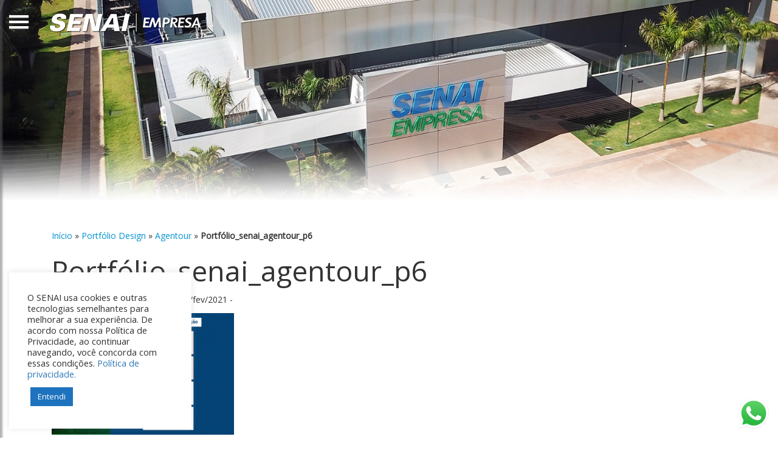

--- FILE ---
content_type: text/html; charset=UTF-8
request_url: https://senaiempresa.ms.senai.br/agentour/portfolio_senai_agentour_p6/?doing_wp_cron=1721592111.7811279296875000000000
body_size: 14531
content:
<!DOCTYPE html>
<html lang="pt-br">
  <head>
    <meta charset="utf-8">
    <meta http-equiv="X-UA-Compatible" content="IE=edge">
    <meta name="viewport" content="width=device-width, initial-scale=1">
    <!-- The above 3 meta tags *must* come first in the head; any other head content must come *after* these tags -->
    
    <meta http-equiv="content-type" content="text/html; charset=UTF-8" />
        <meta name='robots' content='index, follow, max-image-preview:large, max-snippet:-1, max-video-preview:-1' />

	<!-- This site is optimized with the Yoast SEO plugin v26.7 - https://yoast.com/wordpress/plugins/seo/ -->
	<title>Portfólio_senai_agentour_p6 - SENAI Empresa</title>
	<link rel="canonical" href="https://senaiempresa.ms.senai.br/agentour/portfolio_senai_agentour_p6/" />
	<meta property="og:locale" content="pt_BR" />
	<meta property="og:type" content="article" />
	<meta property="og:title" content="Portfólio_senai_agentour_p6 - SENAI Empresa" />
	<meta property="og:url" content="https://senaiempresa.ms.senai.br/agentour/portfolio_senai_agentour_p6/" />
	<meta property="og:site_name" content="SENAI Empresa" />
	<meta property="article:publisher" content="https://www.facebook.com/Senai-Empresa-281963449382354/" />
	<meta property="og:image" content="https://senaiempresa.ms.senai.br/agentour/portfolio_senai_agentour_p6" />
	<meta property="og:image:width" content="1024" />
	<meta property="og:image:height" content="683" />
	<meta property="og:image:type" content="image/png" />
	<meta name="twitter:card" content="summary_large_image" />
	<script type="application/ld+json" class="yoast-schema-graph">{"@context":"https://schema.org","@graph":[{"@type":"WebPage","@id":"https://senaiempresa.ms.senai.br/agentour/portfolio_senai_agentour_p6/","url":"https://senaiempresa.ms.senai.br/agentour/portfolio_senai_agentour_p6/","name":"Portfólio_senai_agentour_p6 - SENAI Empresa","isPartOf":{"@id":"https://senaiempresa.ms.senai.br/#website"},"primaryImageOfPage":{"@id":"https://senaiempresa.ms.senai.br/agentour/portfolio_senai_agentour_p6/#primaryimage"},"image":{"@id":"https://senaiempresa.ms.senai.br/agentour/portfolio_senai_agentour_p6/#primaryimage"},"thumbnailUrl":"https://senaiempresa.ms.senai.br/wp-content/uploads/2021/02/Portfólio_senai_agentour_p6.png","datePublished":"2021-02-01T14:00:12+00:00","breadcrumb":{"@id":"https://senaiempresa.ms.senai.br/agentour/portfolio_senai_agentour_p6/#breadcrumb"},"inLanguage":"pt-BR","potentialAction":[{"@type":"ReadAction","target":["https://senaiempresa.ms.senai.br/agentour/portfolio_senai_agentour_p6/"]}]},{"@type":"ImageObject","inLanguage":"pt-BR","@id":"https://senaiempresa.ms.senai.br/agentour/portfolio_senai_agentour_p6/#primaryimage","url":"https://senaiempresa.ms.senai.br/wp-content/uploads/2021/02/Portfólio_senai_agentour_p6.png","contentUrl":"https://senaiempresa.ms.senai.br/wp-content/uploads/2021/02/Portfólio_senai_agentour_p6.png","width":1024,"height":683},{"@type":"BreadcrumbList","@id":"https://senaiempresa.ms.senai.br/agentour/portfolio_senai_agentour_p6/#breadcrumb","itemListElement":[{"@type":"ListItem","position":1,"name":"Início","item":"https://senaiempresa.ms.senai.br/"},{"@type":"ListItem","position":2,"name":"Portfólio Design","item":"https://senaiempresa.ms.senai.br/category/portfolio-design/"},{"@type":"ListItem","position":3,"name":"Agentour","item":"https://senaiempresa.ms.senai.br/agentour/"},{"@type":"ListItem","position":4,"name":"Portfólio_senai_agentour_p6"}]},{"@type":"WebSite","@id":"https://senaiempresa.ms.senai.br/#website","url":"https://senaiempresa.ms.senai.br/","name":"SENAI Empresa","description":"No apoio ao desenvolvimento industrial de Mato Grosso do Sul, o SENAI Empresa fortalece sua base tecnológica oferecendo à indústria mecanismos para modernização e expansão do seu negócio.","publisher":{"@id":"https://senaiempresa.ms.senai.br/#organization"},"potentialAction":[{"@type":"SearchAction","target":{"@type":"EntryPoint","urlTemplate":"https://senaiempresa.ms.senai.br/?s={search_term_string}"},"query-input":{"@type":"PropertyValueSpecification","valueRequired":true,"valueName":"search_term_string"}}],"inLanguage":"pt-BR"},{"@type":"Organization","@id":"https://senaiempresa.ms.senai.br/#organization","name":"SENAI Empresa - Instituto SENAI de Tecnologia em Eficiência Operacional (IST EO)","url":"https://senaiempresa.ms.senai.br/","logo":{"@type":"ImageObject","inLanguage":"pt-BR","@id":"https://senaiempresa.ms.senai.br/#/schema/logo/image/","url":"https://senaiempresa.ms.senai.br/wp-content/uploads/2019/04/SENAI-EMPRESA-transp.png","contentUrl":"https://senaiempresa.ms.senai.br/wp-content/uploads/2019/04/SENAI-EMPRESA-transp.png","width":3508,"height":970,"caption":"SENAI Empresa - Instituto SENAI de Tecnologia em Eficiência Operacional (IST EO)"},"image":{"@id":"https://senaiempresa.ms.senai.br/#/schema/logo/image/"},"sameAs":["https://www.facebook.com/Senai-Empresa-281963449382354/","https://www.youtube.com/channel/UCCg4muPCF34QaAr0Iuu6kzQ/featured?view_as=subscriber","https://www.instagram.com/senaiempresa/"]}]}</script>
	<!-- / Yoast SEO plugin. -->


<link rel='dns-prefetch' href='//www.googletagmanager.com' />
<link rel="alternate" title="oEmbed (JSON)" type="application/json+oembed" href="https://senaiempresa.ms.senai.br/wp-json/oembed/1.0/embed?url=https%3A%2F%2Fsenaiempresa.ms.senai.br%2Fagentour%2Fportfolio_senai_agentour_p6%2F" />
<link rel="alternate" title="oEmbed (XML)" type="text/xml+oembed" href="https://senaiempresa.ms.senai.br/wp-json/oembed/1.0/embed?url=https%3A%2F%2Fsenaiempresa.ms.senai.br%2Fagentour%2Fportfolio_senai_agentour_p6%2F&#038;format=xml" />
<style id='wp-img-auto-sizes-contain-inline-css' type='text/css'>
img:is([sizes=auto i],[sizes^="auto," i]){contain-intrinsic-size:3000px 1500px}
/*# sourceURL=wp-img-auto-sizes-contain-inline-css */
</style>

<link rel='stylesheet' id='ht_ctc_main_css-css' href='https://senaiempresa.ms.senai.br/wp-content/plugins/click-to-chat-for-whatsapp/new/inc/assets/css/main.css?ver=4.35' type='text/css' media='all' />
<style id='wp-emoji-styles-inline-css' type='text/css'>

	img.wp-smiley, img.emoji {
		display: inline !important;
		border: none !important;
		box-shadow: none !important;
		height: 1em !important;
		width: 1em !important;
		margin: 0 0.07em !important;
		vertical-align: -0.1em !important;
		background: none !important;
		padding: 0 !important;
	}
/*# sourceURL=wp-emoji-styles-inline-css */
</style>
<link rel='stylesheet' id='wp-block-library-css' href='https://senaiempresa.ms.senai.br/wp-includes/css/dist/block-library/style.min.css?ver=91223aec03fc9349326024a553ba6295' type='text/css' media='all' />
<style id='wp-block-library-inline-css' type='text/css'>
/*wp_block_styles_on_demand_placeholder:696e114e971c7*/
/*# sourceURL=wp-block-library-inline-css */
</style>
<style id='classic-theme-styles-inline-css' type='text/css'>
/*! This file is auto-generated */
.wp-block-button__link{color:#fff;background-color:#32373c;border-radius:9999px;box-shadow:none;text-decoration:none;padding:calc(.667em + 2px) calc(1.333em + 2px);font-size:1.125em}.wp-block-file__button{background:#32373c;color:#fff;text-decoration:none}
/*# sourceURL=/wp-includes/css/classic-themes.min.css */
</style>
<link rel='stylesheet' id='contact-form-7-css' href='https://senaiempresa.ms.senai.br/wp-content/plugins/contact-form-7/includes/css/styles.css?ver=6.1.4' type='text/css' media='all' />
<link rel='stylesheet' id='cookie-law-info-css' href='https://senaiempresa.ms.senai.br/wp-content/plugins/cookie-law-info/legacy/public/css/cookie-law-info-public.css?ver=3.3.9.1' type='text/css' media='all' />
<link rel='stylesheet' id='cookie-law-info-gdpr-css' href='https://senaiempresa.ms.senai.br/wp-content/plugins/cookie-law-info/legacy/public/css/cookie-law-info-gdpr.css?ver=3.3.9.1' type='text/css' media='all' />
<link rel='stylesheet' id='wpsm_ac-font-awesome-front-css' href='https://senaiempresa.ms.senai.br/wp-content/plugins/responsive-accordion-and-collapse/css/font-awesome/css/font-awesome.min.css?ver=91223aec03fc9349326024a553ba6295' type='text/css' media='all' />
<link rel='stylesheet' id='wpsm_ac_bootstrap-front-css' href='https://senaiempresa.ms.senai.br/wp-content/plugins/responsive-accordion-and-collapse/css/bootstrap-front.css?ver=91223aec03fc9349326024a553ba6295' type='text/css' media='all' />
<link rel='stylesheet' id='url-shortify-css' href='https://senaiempresa.ms.senai.br/wp-content/plugins/url-shortify/lite/dist/styles/url-shortify.css?ver=1.11.4' type='text/css' media='all' />
<script type="text/javascript" src="https://senaiempresa.ms.senai.br/wp-includes/js/jquery/jquery.min.js?ver=3.7.1" id="jquery-core-js"></script>
<script type="text/javascript" src="https://senaiempresa.ms.senai.br/wp-includes/js/jquery/jquery-migrate.min.js?ver=3.4.1" id="jquery-migrate-js"></script>
<script type="text/javascript" id="cookie-law-info-js-extra">
/* <![CDATA[ */
var Cli_Data = {"nn_cookie_ids":[],"cookielist":[],"non_necessary_cookies":[],"ccpaEnabled":"","ccpaRegionBased":"","ccpaBarEnabled":"","strictlyEnabled":["necessary","obligatoire"],"ccpaType":"gdpr","js_blocking":"1","custom_integration":"","triggerDomRefresh":"","secure_cookies":""};
var cli_cookiebar_settings = {"animate_speed_hide":"500","animate_speed_show":"500","background":"#FFF","border":"#b1a6a6c2","border_on":"","button_1_button_colour":"#1e73be","button_1_button_hover":"#185c98","button_1_link_colour":"#fff","button_1_as_button":"1","button_1_new_win":"","button_2_button_colour":"#333","button_2_button_hover":"#292929","button_2_link_colour":"#444","button_2_as_button":"","button_2_hidebar":"","button_3_button_colour":"#dedfe0","button_3_button_hover":"#b2b2b3","button_3_link_colour":"#333333","button_3_as_button":"1","button_3_new_win":"","button_4_button_colour":"#dedfe0","button_4_button_hover":"#b2b2b3","button_4_link_colour":"#333333","button_4_as_button":"1","button_7_button_colour":"#1e73be","button_7_button_hover":"#185c98","button_7_link_colour":"#fff","button_7_as_button":"1","button_7_new_win":"","font_family":"inherit","header_fix":"","notify_animate_hide":"1","notify_animate_show":"","notify_div_id":"#cookie-law-info-bar","notify_position_horizontal":"right","notify_position_vertical":"bottom","scroll_close":"","scroll_close_reload":"","accept_close_reload":"","reject_close_reload":"","showagain_tab":"","showagain_background":"#fff","showagain_border":"#000","showagain_div_id":"#cookie-law-info-again","showagain_x_position":"100px","text":"#333333","show_once_yn":"","show_once":"10000","logging_on":"","as_popup":"","popup_overlay":"1","bar_heading_text":"","cookie_bar_as":"widget","popup_showagain_position":"bottom-right","widget_position":"left"};
var log_object = {"ajax_url":"https://senaiempresa.ms.senai.br/wp-admin/admin-ajax.php"};
//# sourceURL=cookie-law-info-js-extra
/* ]]> */
</script>
<script type="text/javascript" src="https://senaiempresa.ms.senai.br/wp-content/plugins/cookie-law-info/legacy/public/js/cookie-law-info-public.js?ver=3.3.9.1" id="cookie-law-info-js"></script>
<script type="text/javascript" id="url-shortify-js-extra">
/* <![CDATA[ */
var usParams = {"ajaxurl":"https://senaiempresa.ms.senai.br/wp-admin/admin-ajax.php"};
//# sourceURL=url-shortify-js-extra
/* ]]> */
</script>
<script type="text/javascript" src="https://senaiempresa.ms.senai.br/wp-content/plugins/url-shortify/lite/dist/scripts/url-shortify.js?ver=1.11.4" id="url-shortify-js"></script>
<link rel="https://api.w.org/" href="https://senaiempresa.ms.senai.br/wp-json/" /><link rel="alternate" title="JSON" type="application/json" href="https://senaiempresa.ms.senai.br/wp-json/wp/v2/media/1003" /><link rel="EditURI" type="application/rsd+xml" title="RSD" href="https://senaiempresa.ms.senai.br/xmlrpc.php?rsd" />

<link rel='shortlink' href='https://senaiempresa.ms.senai.br/?p=1003' />
<meta name="generator" content="Site Kit by Google 1.170.0" /><style>.shorten_url { 
	   padding: 10px 10px 10px 10px ; 
	   border: 1px solid #AAAAAA ; 
	   background-color: #EEEEEE ;
}</style><style id="sccss">/* Insira seu CSS personalizado aqui */
.grecaptcha-badge { 
    visibility: hidden;
}</style>
    <link rel="alternate" type="application/rss+xml" href="https://senaiempresa.ms.senai.br/feed/" title="SENAI Empresa latest posts" />
    <link rel="alternate" type="application/rss+xml" href="https://senaiempresa.ms.senai.br/comments/feed/" title="SENAI Empresa latest comments" />
    <link rel="pingback" href="https://senaiempresa.ms.senai.br/xmlrpc.php" />

    <link rel="icon" type="image/x-icon" href="https://senaiempresa.ms.senai.br/wp-content/themes/senaiempresa/img/favicon.ico" />
    <!-- Latest compiled and minified CSS -->
    <link rel="stylesheet" href="https://maxcdn.bootstrapcdn.com/bootstrap/3.3.7/css/bootstrap.min.css" integrity="sha384-BVYiiSIFeK1dGmJRAkycuHAHRg32OmUcww7on3RYdg4Va+PmSTsz/K68vbdEjh4u" crossorigin="anonymous">
    <link rel="stylesheet" href="https://use.fontawesome.com/releases/v5.8.1/css/all.css" integrity="sha384-50oBUHEmvpQ+1lW4y57PTFmhCaXp0ML5d60M1M7uH2+nqUivzIebhndOJK28anvf" crossorigin="anonymous">
    
    <link href="https://fonts.googleapis.com/css?family=Open+Sans" rel="stylesheet">
    <link href="https://fonts.googleapis.com/css?family=Fjalla+One|Ubuntu+Condensed" rel="stylesheet">
    
    <link rel="stylesheet" type="text/css" media="all" href="https://senaiempresa.ms.senai.br/wp-content/themes/senaiempresa/style.css" />
    <!--<link rel="stylesheet" type="text/css" href="https://senaiempresa.ms.senai.br/wp-content/themes/senaiempresa/style.min.css"/>-->
  	<link rel="apple-touch-icon" sizes="57x57" href="https://senaiempresa.ms.senai.br/wp-content/themes/senaiempresa/img/favicon/apple-icon-57x57.png">
  	<link rel="apple-touch-icon" sizes="60x60" href="https://senaiempresa.ms.senai.br/wp-content/themes/senaiempresa/img/favicon/apple-icon-60x60.png">
  	<link rel="apple-touch-icon" sizes="72x72" href="https://senaiempresa.ms.senai.br/wp-content/themes/senaiempresa/img/favicon/apple-icon-72x72.png">
  	<link rel="apple-touch-icon" sizes="76x76" href="https://senaiempresa.ms.senai.br/wp-content/themes/senaiempresa/img/favicon/apple-icon-76x76.png">
  	<link rel="apple-touch-icon" sizes="114x114" href="https://senaiempresa.ms.senai.br/wp-content/themes/senaiempresa/img/favicon/apple-icon-114x114.png">
  	<link rel="apple-touch-icon" sizes="120x120" href="https://senaiempresa.ms.senai.br/wp-content/themes/senaiempresa/img/favicon/apple-icon-120x120.png">
  	<link rel="apple-touch-icon" sizes="144x144" href="https://senaiempresa.ms.senai.br/wp-content/themes/senaiempresa/img/favicon/apple-icon-144x144.png">
  	<link rel="apple-touch-icon" sizes="152x152" href="https://senaiempresa.ms.senai.br/wp-content/themes/senaiempresa/img/favicon/apple-icon-152x152.png">
  	<link rel="apple-touch-icon" sizes="180x180" href="https://senaiempresa.ms.senai.br/wp-content/themes/senaiempresa/img/favicon/apple-icon-180x180.png">
  	<link rel="icon" type="image/png" sizes="192x192"  href="https://senaiempresa.ms.senai.br/wp-content/themes/senaiempresa/img/favicon/android-icon-192x192.png">
  	<link rel="icon" type="image/png" sizes="32x32" href="https://senaiempresa.ms.senai.br/wp-content/themes/senaiempresa/img/favicon/favicon-32x32.png">
  	<link rel="icon" type="image/png" sizes="96x96" href="https://senaiempresa.ms.senai.br/wp-content/themes/senaiempresa/img/favicon/favicon-96x96.png">
  	<link rel="icon" type="image/png" sizes="16x16" href="https://senaiempresa.ms.senai.br/wp-content/themes/senaiempresa/img/favicon/favicon-16x16.png">
  	<meta name="msapplication-TileColor" content="#ffffff">
  	<meta name="msapplication-TileImage" content="https://senaiempresa.ms.senai.br/wp-content/themes/senaiempresa/img/favicon/ms-icon-144x144.png">
    <meta name="theme-color" content="#ffffff">
    
    <!-- HTML5 shim and Respond.js for IE8 support of HTML5 elements and media queries -->
    <!-- WARNING: Respond.js doesn't work if you view the page via file:// -->
    <!--[if lt IE 9]>
      <script src="https://oss.maxcdn.com/html5shiv/3.7.3/html5shiv.min.js"></script>
      <script src="https://oss.maxcdn.com/respond/1.4.2/respond.min.js"></script>
    <![endif]-->
    <!-- Global site tag (gtag.js) - Google Analytics -->
    <script async src="https://www.googletagmanager.com/gtag/js?id=UA-103170721-1"></script>
    <script>
      window.dataLayer = window.dataLayer || [];
      function gtag(){dataLayer.push(arguments);}
      gtag('js', new Date());
      gtag('config', 'UA-103170721-1');
    </script>

    <script type="application/ld+json">
      {
        "@context": "http://schema.org",
        "@type": "Organization",
        "url": "http://www.senaiempresa.ms.senai.br",
        "logo": "http://www.senaiempresa.ms.senai.br/images/senai_empresa_logo.png",
        "contactPoint": [{
          "@type": "ContactPoint",
          "telephone": "+55-67-3311-8533",
          "contactType": "customer service"
        }]
      }
      </script>

      <script src="https://ajax.googleapis.com/ajax/libs/jquery/3.3.1/jquery.min.js"></script>
      <!-- Latest compiled and minified JavaScript -->
      <script src="https://maxcdn.bootstrapcdn.com/bootstrap/3.3.7/js/bootstrap.min.js" integrity="sha384-Tc5IQib027qvyjSMfHjOMaLkfuWVxZxUPnCJA7l2mCWNIpG9mGCD8wGNIcPD7Txa" crossorigin="anonymous"></script>
    
  </head>
  <body>
    <div id="wrapper">
        <div class="overlay"></div>
        <div class="topo-programas">
            <div class="container" style="position:relative">
                <div class="navbar-header pull-left">
                  <button type="button" class="navbar-toggle collapsed" data-toggle="collapse" data-target="#navbar-principal" aria-expanded="false">
                    <span class="sr-only">Toggle navigation</span>
                    <span class="icon-bar"></span>
                    <span class="icon-bar"></span>
                    <span class="icon-bar"></span>
                  </button>
                </div>          
            </div>

        </div>

        <!-- Sidebar -->
        <nav class="navbar navbar-inverse navbar-fixed-top" id="sidebar-wrapper" role="navigation">
            <div><img src="https://senaiempresa.ms.senai.br/wp-content/themes/senaiempresa/img/logotipo_senaiempresa_topo_sidebar.png" alt="Logotipo SENAI Empresa" title="Logotipo SENAI Empresa" style="width: 154px; margin: 13px 0 0 20px;">
            </div>
            <div class="menu-topo-container"><ul id="menu-topo" class="menu"><li id="menu-item-59" class="menu-item menu-item-type-custom menu-item-object-custom menu-item-59"><a href="/">HOME</a></li>
<li id="menu-item-50" class="menu-item menu-item-type-post_type menu-item-object-page menu-item-50"><a href="https://senaiempresa.ms.senai.br/quem-somos/">QUEM SOMOS</a></li>
<li id="menu-item-48" class="menu-item menu-item-type-post_type menu-item-object-page menu-item-48"><a href="https://senaiempresa.ms.senai.br/gestao-energetica/">GESTÃO ENERGÉTICA</a></li>
<li id="menu-item-49" class="menu-item menu-item-type-post_type menu-item-object-page menu-item-49"><a href="https://senaiempresa.ms.senai.br/manutencao-industrial/">MANUTENÇÃO INDUSTRIAL</a></li>
<li id="menu-item-47" class="menu-item menu-item-type-post_type menu-item-object-page menu-item-47"><a href="https://senaiempresa.ms.senai.br/gestao-ambiental/">GESTÃO AMBIENTAL</a></li>
<li id="menu-item-46" class="menu-item menu-item-type-post_type menu-item-object-page menu-item-46"><a href="https://senaiempresa.ms.senai.br/producao-logistica/">PRODUÇÃO E LOGÍSTICA</a></li>
<li id="menu-item-58" class="menu-item menu-item-type-post_type menu-item-object-page menu-item-58"><a href="https://senaiempresa.ms.senai.br/design-marketing/">DESIGN E MARKETING</a></li>
<li id="menu-item-57" class="menu-item menu-item-type-post_type menu-item-object-page menu-item-57"><a href="https://senaiempresa.ms.senai.br/vestuario/">VESTUÁRIO – CTV</a></li>
<li id="menu-item-289" class="menu-item menu-item-type-post_type menu-item-object-page menu-item-289"><a href="https://senaiempresa.ms.senai.br/blog/">BLOG</a></li>
<li id="menu-item-44" class="menu-item menu-item-type-post_type menu-item-object-page menu-item-44"><a href="https://senaiempresa.ms.senai.br/fale-conosco/">FALE CONOSCO</a></li>
</ul></div>        </nav>        
        <div id="page-content-wrapper">
          <button type="button" class="hamburger is-closed" data-toggle="offcanvas">
              <span class="hamb-top"></span>
              <span class="hamb-middle"></span>
              <span class="hamb-bottom"></span>
          </button>
    <header id="interna" class="">
    	<div class="topo-internas">
    		<div class="brand"><a href="https://senaiempresa.ms.senai.br"><img src="https://senaiempresa.ms.senai.br/wp-content/themes/senaiempresa/img/logotipo_senaiempresa_topo.png" alt="Logotipo SENAI Empresa" title="Logotipo SENAI Empresa"></a></div>  		
    	</div>
    </header>
    <section id="conteudo-interno">
        <div class="container">
            <div class="clearfix"></div>
            <div class="principal-interna col-md-12 col-xs-12">
                
                    <p id="breadcrumbs"><span><span><a href="https://senaiempresa.ms.senai.br/">Início</a></span> » <span><a href="https://senaiempresa.ms.senai.br/category/portfolio-design/">Portfólio Design</a></span> » <span><a href="https://senaiempresa.ms.senai.br/agentour/">Agentour</a></span> » <span class="breadcrumb_last" aria-current="page"><strong>Portfólio_senai_agentour_p6</strong></span></span></p>
                                
                                    <div class="artigo">
                        <h1>Portfólio_senai_agentour_p6</h1>
                        <p>Postado por Alonso Simões em 01/fev/2021 - <span class="comments-link"></span> </p>
                        <p><p class="attachment"><a href='https://senaiempresa.ms.senai.br/wp-content/uploads/2021/02/Portfólio_senai_agentour_p6.png'><img fetchpriority="high" decoding="async" width="300" height="200" src="https://senaiempresa.ms.senai.br/wp-content/uploads/2021/02/Portfólio_senai_agentour_p6-300x200.png" class="attachment-medium size-medium" alt="" srcset="https://senaiempresa.ms.senai.br/wp-content/uploads/2021/02/Portfólio_senai_agentour_p6-300x200.png 300w, https://senaiempresa.ms.senai.br/wp-content/uploads/2021/02/Portfólio_senai_agentour_p6-768x512.png 768w, https://senaiempresa.ms.senai.br/wp-content/uploads/2021/02/Portfólio_senai_agentour_p6.png 1024w, https://senaiempresa.ms.senai.br/wp-content/uploads/2021/02/Portfólio_senai_agentour_p6-120x80.png 120w" sizes="(max-width: 300px) 100vw, 300px" /></a></p>
</p>
                    </div>
                    <hr>
                     
<div id="comments" class="comments-area">
 
	 
	 
</div><!-- #comments -->                         
                            </div>
            
        </div>
    </section>
    <div class="clearfix"></div>
    <footer>
        <!--<a href="#" class="scrollup"><i class="glyphicon glyphicon-arrow-up"></i></a>-->

        <div class="container">
            <div class="col-md-4 col-xs-12">
                          </div>
            <div class="col-md-4 col-xs-12">
                          </div>
            <div class="col-md-4 col-xs-12">
                          </div>
        </div>
    </footer>
    <div class="copyright">SENAI Empresa © 2011-2019. Todos os direitos reservados. </div>
    <div class="text-center" style="padding-bottom:20px;"><a href="http://www.fiems.com.br" target="_blank"><img alt="logotipo SENAI/MS" src="https://senaiempresa.ms.senai.br/wp-content/themes/senaiempresa/img/logo_SENAI.png"/></a></div>
  </div>
  </div>
    <script type="speculationrules">
{"prefetch":[{"source":"document","where":{"and":[{"href_matches":"/*"},{"not":{"href_matches":["/wp-*.php","/wp-admin/*","/wp-content/uploads/*","/wp-content/*","/wp-content/plugins/*","/wp-content/themes/senaiempresa/*","/*\\?(.+)"]}},{"not":{"selector_matches":"a[rel~=\"nofollow\"]"}},{"not":{"selector_matches":".no-prefetch, .no-prefetch a"}}]},"eagerness":"conservative"}]}
</script>
<!--googleoff: all--><div id="cookie-law-info-bar" data-nosnippet="true"><span><div class="cli-bar-container cli-style-v2"><div class="cli-bar-message">O SENAI usa cookies e outras tecnologias semelhantes para melhorar a sua experiência. De acordo com nossa Política de Privacidade, ao continuar navegando, você concorda com essas condições. <a href="https://www.fiems.com.br/front/files/politica-privacidade.pdf" target="_blank" rel="noopener noreferrer">Política de privacidade.</a></div><div class="cli-bar-btn_container"><a id="wt-cli-accept-all-btn" role='button' data-cli_action="accept_all" class="wt-cli-element medium cli-plugin-button wt-cli-accept-all-btn cookie_action_close_header cli_action_button">Entendi</a></div></div></span></div><div id="cookie-law-info-again" data-nosnippet="true"><span id="cookie_hdr_showagain">Manage consent</span></div><div class="cli-modal" data-nosnippet="true" id="cliSettingsPopup" tabindex="-1" role="dialog" aria-labelledby="cliSettingsPopup" aria-hidden="true">
  <div class="cli-modal-dialog" role="document">
	<div class="cli-modal-content cli-bar-popup">
		  <button type="button" class="cli-modal-close" id="cliModalClose">
			<svg class="" viewBox="0 0 24 24"><path d="M19 6.41l-1.41-1.41-5.59 5.59-5.59-5.59-1.41 1.41 5.59 5.59-5.59 5.59 1.41 1.41 5.59-5.59 5.59 5.59 1.41-1.41-5.59-5.59z"></path><path d="M0 0h24v24h-24z" fill="none"></path></svg>
			<span class="wt-cli-sr-only">Fechar</span>
		  </button>
		  <div class="cli-modal-body">
			<div class="cli-container-fluid cli-tab-container">
	<div class="cli-row">
		<div class="cli-col-12 cli-align-items-stretch cli-px-0">
			<div class="cli-privacy-overview">
				<h4>Privacy Overview</h4>				<div class="cli-privacy-content">
					<div class="cli-privacy-content-text">This website uses cookies to improve your experience while you navigate through the website. Out of these, the cookies that are categorized as necessary are stored on your browser as they are essential for the working of basic functionalities of the website. We also use third-party cookies that help us analyze and understand how you use this website. These cookies will be stored in your browser only with your consent. You also have the option to opt-out of these cookies. But opting out of some of these cookies may affect your browsing experience.</div>
				</div>
				<a class="cli-privacy-readmore" aria-label="Mostrar mais" role="button" data-readmore-text="Mostrar mais" data-readless-text="Mostrar menos"></a>			</div>
		</div>
		<div class="cli-col-12 cli-align-items-stretch cli-px-0 cli-tab-section-container">
												<div class="cli-tab-section">
						<div class="cli-tab-header">
							<a role="button" tabindex="0" class="cli-nav-link cli-settings-mobile" data-target="necessary" data-toggle="cli-toggle-tab">
								Necessary							</a>
															<div class="wt-cli-necessary-checkbox">
									<input type="checkbox" class="cli-user-preference-checkbox"  id="wt-cli-checkbox-necessary" data-id="checkbox-necessary" checked="checked"  />
									<label class="form-check-label" for="wt-cli-checkbox-necessary">Necessary</label>
								</div>
								<span class="cli-necessary-caption">Sempre ativado</span>
													</div>
						<div class="cli-tab-content">
							<div class="cli-tab-pane cli-fade" data-id="necessary">
								<div class="wt-cli-cookie-description">
									Necessary cookies are absolutely essential for the website to function properly. These cookies ensure basic functionalities and security features of the website, anonymously.
<table class="cookielawinfo-row-cat-table cookielawinfo-winter"><thead><tr><th class="cookielawinfo-column-1">Cookie</th><th class="cookielawinfo-column-3">Duração</th><th class="cookielawinfo-column-4">Descrição</th></tr></thead><tbody><tr class="cookielawinfo-row"><td class="cookielawinfo-column-1">cookielawinfo-checkbox-analytics</td><td class="cookielawinfo-column-3">11 months</td><td class="cookielawinfo-column-4">This cookie is set by GDPR Cookie Consent plugin. The cookie is used to store the user consent for the cookies in the category "Analytics".</td></tr><tr class="cookielawinfo-row"><td class="cookielawinfo-column-1">cookielawinfo-checkbox-functional</td><td class="cookielawinfo-column-3">11 months</td><td class="cookielawinfo-column-4">The cookie is set by GDPR cookie consent to record the user consent for the cookies in the category "Functional".</td></tr><tr class="cookielawinfo-row"><td class="cookielawinfo-column-1">cookielawinfo-checkbox-necessary</td><td class="cookielawinfo-column-3">11 months</td><td class="cookielawinfo-column-4">This cookie is set by GDPR Cookie Consent plugin. The cookies is used to store the user consent for the cookies in the category "Necessary".</td></tr><tr class="cookielawinfo-row"><td class="cookielawinfo-column-1">cookielawinfo-checkbox-others</td><td class="cookielawinfo-column-3">11 months</td><td class="cookielawinfo-column-4">This cookie is set by GDPR Cookie Consent plugin. The cookie is used to store the user consent for the cookies in the category "Other.</td></tr><tr class="cookielawinfo-row"><td class="cookielawinfo-column-1">cookielawinfo-checkbox-performance</td><td class="cookielawinfo-column-3">11 months</td><td class="cookielawinfo-column-4">This cookie is set by GDPR Cookie Consent plugin. The cookie is used to store the user consent for the cookies in the category "Performance".</td></tr><tr class="cookielawinfo-row"><td class="cookielawinfo-column-1">viewed_cookie_policy</td><td class="cookielawinfo-column-3">11 months</td><td class="cookielawinfo-column-4">The cookie is set by the GDPR Cookie Consent plugin and is used to store whether or not user has consented to the use of cookies. It does not store any personal data.</td></tr></tbody></table>								</div>
							</div>
						</div>
					</div>
																	<div class="cli-tab-section">
						<div class="cli-tab-header">
							<a role="button" tabindex="0" class="cli-nav-link cli-settings-mobile" data-target="functional" data-toggle="cli-toggle-tab">
								Functional							</a>
															<div class="cli-switch">
									<input type="checkbox" id="wt-cli-checkbox-functional" class="cli-user-preference-checkbox"  data-id="checkbox-functional" />
									<label for="wt-cli-checkbox-functional" class="cli-slider" data-cli-enable="Ativado" data-cli-disable="Desativado"><span class="wt-cli-sr-only">Functional</span></label>
								</div>
													</div>
						<div class="cli-tab-content">
							<div class="cli-tab-pane cli-fade" data-id="functional">
								<div class="wt-cli-cookie-description">
									Functional cookies help to perform certain functionalities like sharing the content of the website on social media platforms, collect feedbacks, and other third-party features.
								</div>
							</div>
						</div>
					</div>
																	<div class="cli-tab-section">
						<div class="cli-tab-header">
							<a role="button" tabindex="0" class="cli-nav-link cli-settings-mobile" data-target="performance" data-toggle="cli-toggle-tab">
								Performance							</a>
															<div class="cli-switch">
									<input type="checkbox" id="wt-cli-checkbox-performance" class="cli-user-preference-checkbox"  data-id="checkbox-performance" />
									<label for="wt-cli-checkbox-performance" class="cli-slider" data-cli-enable="Ativado" data-cli-disable="Desativado"><span class="wt-cli-sr-only">Performance</span></label>
								</div>
													</div>
						<div class="cli-tab-content">
							<div class="cli-tab-pane cli-fade" data-id="performance">
								<div class="wt-cli-cookie-description">
									Performance cookies are used to understand and analyze the key performance indexes of the website which helps in delivering a better user experience for the visitors.
								</div>
							</div>
						</div>
					</div>
																	<div class="cli-tab-section">
						<div class="cli-tab-header">
							<a role="button" tabindex="0" class="cli-nav-link cli-settings-mobile" data-target="analytics" data-toggle="cli-toggle-tab">
								Analytics							</a>
															<div class="cli-switch">
									<input type="checkbox" id="wt-cli-checkbox-analytics" class="cli-user-preference-checkbox"  data-id="checkbox-analytics" />
									<label for="wt-cli-checkbox-analytics" class="cli-slider" data-cli-enable="Ativado" data-cli-disable="Desativado"><span class="wt-cli-sr-only">Analytics</span></label>
								</div>
													</div>
						<div class="cli-tab-content">
							<div class="cli-tab-pane cli-fade" data-id="analytics">
								<div class="wt-cli-cookie-description">
									Analytical cookies are used to understand how visitors interact with the website. These cookies help provide information on metrics the number of visitors, bounce rate, traffic source, etc.
								</div>
							</div>
						</div>
					</div>
																	<div class="cli-tab-section">
						<div class="cli-tab-header">
							<a role="button" tabindex="0" class="cli-nav-link cli-settings-mobile" data-target="advertisement" data-toggle="cli-toggle-tab">
								Advertisement							</a>
															<div class="cli-switch">
									<input type="checkbox" id="wt-cli-checkbox-advertisement" class="cli-user-preference-checkbox"  data-id="checkbox-advertisement" />
									<label for="wt-cli-checkbox-advertisement" class="cli-slider" data-cli-enable="Ativado" data-cli-disable="Desativado"><span class="wt-cli-sr-only">Advertisement</span></label>
								</div>
													</div>
						<div class="cli-tab-content">
							<div class="cli-tab-pane cli-fade" data-id="advertisement">
								<div class="wt-cli-cookie-description">
									Advertisement cookies are used to provide visitors with relevant ads and marketing campaigns. These cookies track visitors across websites and collect information to provide customized ads.
								</div>
							</div>
						</div>
					</div>
																	<div class="cli-tab-section">
						<div class="cli-tab-header">
							<a role="button" tabindex="0" class="cli-nav-link cli-settings-mobile" data-target="others" data-toggle="cli-toggle-tab">
								Others							</a>
															<div class="cli-switch">
									<input type="checkbox" id="wt-cli-checkbox-others" class="cli-user-preference-checkbox"  data-id="checkbox-others" />
									<label for="wt-cli-checkbox-others" class="cli-slider" data-cli-enable="Ativado" data-cli-disable="Desativado"><span class="wt-cli-sr-only">Others</span></label>
								</div>
													</div>
						<div class="cli-tab-content">
							<div class="cli-tab-pane cli-fade" data-id="others">
								<div class="wt-cli-cookie-description">
									Other uncategorized cookies are those that are being analyzed and have not been classified into a category as yet.
								</div>
							</div>
						</div>
					</div>
										</div>
	</div>
</div>
		  </div>
		  <div class="cli-modal-footer">
			<div class="wt-cli-element cli-container-fluid cli-tab-container">
				<div class="cli-row">
					<div class="cli-col-12 cli-align-items-stretch cli-px-0">
						<div class="cli-tab-footer wt-cli-privacy-overview-actions">
						
															<a id="wt-cli-privacy-save-btn" role="button" tabindex="0" data-cli-action="accept" class="wt-cli-privacy-btn cli_setting_save_button wt-cli-privacy-accept-btn cli-btn">SALVAR E ACEITAR</a>
													</div>
						
					</div>
				</div>
			</div>
		</div>
	</div>
  </div>
</div>
<div class="cli-modal-backdrop cli-fade cli-settings-overlay"></div>
<div class="cli-modal-backdrop cli-fade cli-popupbar-overlay"></div>
<!--googleon: all-->		<!-- Click to Chat - https://holithemes.com/plugins/click-to-chat/  v4.35 -->
			<style id="ht-ctc-entry-animations">.ht_ctc_entry_animation{animation-duration:0.4s;animation-fill-mode:both;animation-delay:0s;animation-iteration-count:1;}			@keyframes ht_ctc_anim_corner {0% {opacity: 0;transform: scale(0);}100% {opacity: 1;transform: scale(1);}}.ht_ctc_an_entry_corner {animation-name: ht_ctc_anim_corner;animation-timing-function: cubic-bezier(0.25, 1, 0.5, 1);transform-origin: bottom var(--side, right);}
			</style>						<div class="ht-ctc ht-ctc-chat ctc-analytics ctc_wp_desktop style-3  ht_ctc_entry_animation ht_ctc_an_entry_corner " id="ht-ctc-chat"  
				style="display: none;  position: fixed; bottom: 15px; right: 15px;"   >
								<div class="ht_ctc_style ht_ctc_chat_style">
				<div title = &#039;WhatsApp&#039; style="display:flex;justify-content:center;align-items:center; " class="ctc_s_3 ctc_nb" data-nb_top="-5px" data-nb_right="-5px">
	<p class="ctc-analytics ctc_cta ctc_cta_stick ht-ctc-cta " style="padding: 0px 16px; line-height: 1.6; font-size: 13px; background-color: #25d366; color: #ffffff; border-radius:10px; margin:0 10px;  display: none; ">WhatsApp</p>
	<svg style="pointer-events:none; display:block; height:50px; width:50px;" width="50px" height="50px" viewBox="0 0 1219.547 1225.016">
            <path style="fill: #E0E0E0;" fill="#E0E0E0" d="M1041.858 178.02C927.206 63.289 774.753.07 612.325 0 277.617 0 5.232 272.298 5.098 606.991c-.039 106.986 27.915 211.42 81.048 303.476L0 1225.016l321.898-84.406c88.689 48.368 188.547 73.855 290.166 73.896h.258.003c334.654 0 607.08-272.346 607.222-607.023.056-162.208-63.052-314.724-177.689-429.463zm-429.533 933.963h-.197c-90.578-.048-179.402-24.366-256.878-70.339l-18.438-10.93-191.021 50.083 51-186.176-12.013-19.087c-50.525-80.336-77.198-173.175-77.16-268.504.111-278.186 226.507-504.503 504.898-504.503 134.812.056 261.519 52.604 356.814 147.965 95.289 95.36 147.728 222.128 147.688 356.948-.118 278.195-226.522 504.543-504.693 504.543z"/>
            <linearGradient id="htwaicona-chat" gradientUnits="userSpaceOnUse" x1="609.77" y1="1190.114" x2="609.77" y2="21.084">
                <stop offset="0" stop-color="#20b038"/>
                <stop offset="1" stop-color="#60d66a"/>
            </linearGradient>
            <path style="fill: url(#htwaicona-chat);" fill="url(#htwaicona-chat)" d="M27.875 1190.114l82.211-300.18c-50.719-87.852-77.391-187.523-77.359-289.602.133-319.398 260.078-579.25 579.469-579.25 155.016.07 300.508 60.398 409.898 169.891 109.414 109.492 169.633 255.031 169.57 409.812-.133 319.406-260.094 579.281-579.445 579.281-.023 0 .016 0 0 0h-.258c-96.977-.031-192.266-24.375-276.898-70.5l-307.188 80.548z"/>
            <image overflow="visible" opacity=".08" width="682" height="639" transform="translate(270.984 291.372)"/>
            <path fill-rule="evenodd" clip-rule="evenodd" style="fill: #FFFFFF;" fill="#FFF" d="M462.273 349.294c-11.234-24.977-23.062-25.477-33.75-25.914-8.742-.375-18.75-.352-28.742-.352-10 0-26.25 3.758-39.992 18.766-13.75 15.008-52.5 51.289-52.5 125.078 0 73.797 53.75 145.102 61.242 155.117 7.5 10 103.758 166.266 256.203 226.383 126.695 49.961 152.477 40.023 179.977 37.523s88.734-36.273 101.234-71.297c12.5-35.016 12.5-65.031 8.75-71.305-3.75-6.25-13.75-10-28.75-17.5s-88.734-43.789-102.484-48.789-23.75-7.5-33.75 7.516c-10 15-38.727 48.773-47.477 58.773-8.75 10.023-17.5 11.273-32.5 3.773-15-7.523-63.305-23.344-120.609-74.438-44.586-39.75-74.688-88.844-83.438-103.859-8.75-15-.938-23.125 6.586-30.602 6.734-6.719 15-17.508 22.5-26.266 7.484-8.758 9.984-15.008 14.984-25.008 5-10.016 2.5-18.773-1.25-26.273s-32.898-81.67-46.234-111.326z"/>
            <path style="fill: #FFFFFF;" fill="#FFF" d="M1036.898 176.091C923.562 62.677 772.859.185 612.297.114 281.43.114 12.172 269.286 12.039 600.137 12 705.896 39.633 809.13 92.156 900.13L7 1211.067l318.203-83.438c87.672 47.812 186.383 73.008 286.836 73.047h.255.003c330.812 0 600.109-269.219 600.25-600.055.055-160.343-62.328-311.108-175.649-424.53zm-424.601 923.242h-.195c-89.539-.047-177.344-24.086-253.93-69.531l-18.227-10.805-188.828 49.508 50.414-184.039-11.875-18.867c-49.945-79.414-76.312-171.188-76.273-265.422.109-274.992 223.906-498.711 499.102-498.711 133.266.055 258.516 52 352.719 146.266 94.195 94.266 146.031 219.578 145.992 352.852-.118 274.999-223.923 498.749-498.899 498.749z"/>
        </svg></div>
				</div>
			</div>
							<span class="ht_ctc_chat_data" data-settings="{&quot;number&quot;:&quot;556733118511&quot;,&quot;pre_filled&quot;:&quot;Ol\u00e1 estou entrando em contato pelo site do SENAI Empresa&quot;,&quot;dis_m&quot;:&quot;show&quot;,&quot;dis_d&quot;:&quot;show&quot;,&quot;css&quot;:&quot;cursor: pointer; z-index: 99999999;&quot;,&quot;pos_d&quot;:&quot;position: fixed; bottom: 15px; right: 15px;&quot;,&quot;pos_m&quot;:&quot;position: fixed; bottom: 15px; right: 15px;&quot;,&quot;side_d&quot;:&quot;right&quot;,&quot;side_m&quot;:&quot;right&quot;,&quot;schedule&quot;:&quot;no&quot;,&quot;se&quot;:150,&quot;ani&quot;:&quot;no-animation&quot;,&quot;url_target_d&quot;:&quot;_blank&quot;,&quot;ga&quot;:&quot;yes&quot;,&quot;gtm&quot;:&quot;1&quot;,&quot;fb&quot;:&quot;yes&quot;,&quot;webhook_format&quot;:&quot;json&quot;,&quot;g_init&quot;:&quot;default&quot;,&quot;g_an_event_name&quot;:&quot;chat: {number}&quot;,&quot;gtm_event_name&quot;:&quot;Click to Chat&quot;,&quot;pixel_event_name&quot;:&quot;Click to Chat by HoliThemes&quot;}" data-rest="aa37b1a1cb"></span>
				<script type="text/javascript" src="https://senaiempresa.ms.senai.br/wp-includes/js/comment-reply.min.js?ver=91223aec03fc9349326024a553ba6295" id="comment-reply-js" async="async" data-wp-strategy="async" fetchpriority="low"></script>
<script type="text/javascript" id="ht_ctc_app_js-js-extra">
/* <![CDATA[ */
var ht_ctc_chat_var = {"number":"556733118511","pre_filled":"Ol\u00e1 estou entrando em contato pelo site do SENAI Empresa","dis_m":"show","dis_d":"show","css":"cursor: pointer; z-index: 99999999;","pos_d":"position: fixed; bottom: 15px; right: 15px;","pos_m":"position: fixed; bottom: 15px; right: 15px;","side_d":"right","side_m":"right","schedule":"no","se":"150","ani":"no-animation","url_target_d":"_blank","ga":"yes","gtm":"1","fb":"yes","webhook_format":"json","g_init":"default","g_an_event_name":"chat: {number}","gtm_event_name":"Click to Chat","pixel_event_name":"Click to Chat by HoliThemes"};
var ht_ctc_variables = {"g_an_event_name":"chat: {number}","gtm_event_name":"Click to Chat","pixel_event_type":"trackCustom","pixel_event_name":"Click to Chat by HoliThemes","g_an_params":["g_an_param_1","g_an_param_2","g_an_param_3"],"g_an_param_1":{"key":"number","value":"{number}"},"g_an_param_2":{"key":"title","value":"{title}"},"g_an_param_3":{"key":"url","value":"{url}"},"pixel_params":["pixel_param_1","pixel_param_2","pixel_param_3","pixel_param_4"],"pixel_param_1":{"key":"Category","value":"Click to Chat for WhatsApp"},"pixel_param_2":{"key":"ID","value":"{number}"},"pixel_param_3":{"key":"Title","value":"{title}"},"pixel_param_4":{"key":"URL","value":"{url}"},"gtm_params":["gtm_param_1","gtm_param_2","gtm_param_3","gtm_param_4","gtm_param_5"],"gtm_param_1":{"key":"type","value":"chat"},"gtm_param_2":{"key":"number","value":"{number}"},"gtm_param_3":{"key":"title","value":"{title}"},"gtm_param_4":{"key":"url","value":"{url}"},"gtm_param_5":{"key":"ref","value":"dataLayer push"}};
//# sourceURL=ht_ctc_app_js-js-extra
/* ]]> */
</script>
<script type="text/javascript" src="https://senaiempresa.ms.senai.br/wp-content/plugins/click-to-chat-for-whatsapp/new/inc/assets/js/app.js?ver=4.35" id="ht_ctc_app_js-js" defer="defer" data-wp-strategy="defer"></script>
<script type="text/javascript" src="https://senaiempresa.ms.senai.br/wp-includes/js/dist/hooks.min.js?ver=dd5603f07f9220ed27f1" id="wp-hooks-js"></script>
<script type="text/javascript" src="https://senaiempresa.ms.senai.br/wp-includes/js/dist/i18n.min.js?ver=c26c3dc7bed366793375" id="wp-i18n-js"></script>
<script type="text/javascript" id="wp-i18n-js-after">
/* <![CDATA[ */
wp.i18n.setLocaleData( { 'text direction\u0004ltr': [ 'ltr' ] } );
//# sourceURL=wp-i18n-js-after
/* ]]> */
</script>
<script type="text/javascript" src="https://senaiempresa.ms.senai.br/wp-content/plugins/contact-form-7/includes/swv/js/index.js?ver=6.1.4" id="swv-js"></script>
<script type="text/javascript" id="contact-form-7-js-translations">
/* <![CDATA[ */
( function( domain, translations ) {
	var localeData = translations.locale_data[ domain ] || translations.locale_data.messages;
	localeData[""].domain = domain;
	wp.i18n.setLocaleData( localeData, domain );
} )( "contact-form-7", {"translation-revision-date":"2025-05-19 13:41:20+0000","generator":"GlotPress\/4.0.1","domain":"messages","locale_data":{"messages":{"":{"domain":"messages","plural-forms":"nplurals=2; plural=n > 1;","lang":"pt_BR"},"Error:":["Erro:"]}},"comment":{"reference":"includes\/js\/index.js"}} );
//# sourceURL=contact-form-7-js-translations
/* ]]> */
</script>
<script type="text/javascript" id="contact-form-7-js-before">
/* <![CDATA[ */
var wpcf7 = {
    "api": {
        "root": "https:\/\/senaiempresa.ms.senai.br\/wp-json\/",
        "namespace": "contact-form-7\/v1"
    },
    "cached": 1
};
//# sourceURL=contact-form-7-js-before
/* ]]> */
</script>
<script type="text/javascript" src="https://senaiempresa.ms.senai.br/wp-content/plugins/contact-form-7/includes/js/index.js?ver=6.1.4" id="contact-form-7-js"></script>
<script type="text/javascript" src="https://senaiempresa.ms.senai.br/wp-content/plugins/responsive-accordion-and-collapse/js/accordion-custom.js?ver=91223aec03fc9349326024a553ba6295" id="call_ac-custom-js-front-js"></script>
<script type="text/javascript" src="https://senaiempresa.ms.senai.br/wp-content/plugins/responsive-accordion-and-collapse/js/accordion.js?ver=91223aec03fc9349326024a553ba6295" id="call_ac-js-front-js"></script>
<script type="text/javascript" src="https://www.google.com/recaptcha/api.js?render=6Lfw9R8gAAAAAPZ-yzlB4GW1PSQhS0VYpvuWgZ6O&amp;ver=3.0" id="google-recaptcha-js"></script>
<script type="text/javascript" src="https://senaiempresa.ms.senai.br/wp-includes/js/dist/vendor/wp-polyfill.min.js?ver=3.15.0" id="wp-polyfill-js"></script>
<script type="text/javascript" id="wpcf7-recaptcha-js-before">
/* <![CDATA[ */
var wpcf7_recaptcha = {
    "sitekey": "6Lfw9R8gAAAAAPZ-yzlB4GW1PSQhS0VYpvuWgZ6O",
    "actions": {
        "homepage": "homepage",
        "contactform": "contactform"
    }
};
//# sourceURL=wpcf7-recaptcha-js-before
/* ]]> */
</script>
<script type="text/javascript" src="https://senaiempresa.ms.senai.br/wp-content/plugins/contact-form-7/modules/recaptcha/index.js?ver=6.1.4" id="wpcf7-recaptcha-js"></script>
<script id="wp-emoji-settings" type="application/json">
{"baseUrl":"https://s.w.org/images/core/emoji/17.0.2/72x72/","ext":".png","svgUrl":"https://s.w.org/images/core/emoji/17.0.2/svg/","svgExt":".svg","source":{"concatemoji":"https://senaiempresa.ms.senai.br/wp-includes/js/wp-emoji-release.min.js?ver=91223aec03fc9349326024a553ba6295"}}
</script>
<script type="module">
/* <![CDATA[ */
/*! This file is auto-generated */
const a=JSON.parse(document.getElementById("wp-emoji-settings").textContent),o=(window._wpemojiSettings=a,"wpEmojiSettingsSupports"),s=["flag","emoji"];function i(e){try{var t={supportTests:e,timestamp:(new Date).valueOf()};sessionStorage.setItem(o,JSON.stringify(t))}catch(e){}}function c(e,t,n){e.clearRect(0,0,e.canvas.width,e.canvas.height),e.fillText(t,0,0);t=new Uint32Array(e.getImageData(0,0,e.canvas.width,e.canvas.height).data);e.clearRect(0,0,e.canvas.width,e.canvas.height),e.fillText(n,0,0);const a=new Uint32Array(e.getImageData(0,0,e.canvas.width,e.canvas.height).data);return t.every((e,t)=>e===a[t])}function p(e,t){e.clearRect(0,0,e.canvas.width,e.canvas.height),e.fillText(t,0,0);var n=e.getImageData(16,16,1,1);for(let e=0;e<n.data.length;e++)if(0!==n.data[e])return!1;return!0}function u(e,t,n,a){switch(t){case"flag":return n(e,"\ud83c\udff3\ufe0f\u200d\u26a7\ufe0f","\ud83c\udff3\ufe0f\u200b\u26a7\ufe0f")?!1:!n(e,"\ud83c\udde8\ud83c\uddf6","\ud83c\udde8\u200b\ud83c\uddf6")&&!n(e,"\ud83c\udff4\udb40\udc67\udb40\udc62\udb40\udc65\udb40\udc6e\udb40\udc67\udb40\udc7f","\ud83c\udff4\u200b\udb40\udc67\u200b\udb40\udc62\u200b\udb40\udc65\u200b\udb40\udc6e\u200b\udb40\udc67\u200b\udb40\udc7f");case"emoji":return!a(e,"\ud83e\u1fac8")}return!1}function f(e,t,n,a){let r;const o=(r="undefined"!=typeof WorkerGlobalScope&&self instanceof WorkerGlobalScope?new OffscreenCanvas(300,150):document.createElement("canvas")).getContext("2d",{willReadFrequently:!0}),s=(o.textBaseline="top",o.font="600 32px Arial",{});return e.forEach(e=>{s[e]=t(o,e,n,a)}),s}function r(e){var t=document.createElement("script");t.src=e,t.defer=!0,document.head.appendChild(t)}a.supports={everything:!0,everythingExceptFlag:!0},new Promise(t=>{let n=function(){try{var e=JSON.parse(sessionStorage.getItem(o));if("object"==typeof e&&"number"==typeof e.timestamp&&(new Date).valueOf()<e.timestamp+604800&&"object"==typeof e.supportTests)return e.supportTests}catch(e){}return null}();if(!n){if("undefined"!=typeof Worker&&"undefined"!=typeof OffscreenCanvas&&"undefined"!=typeof URL&&URL.createObjectURL&&"undefined"!=typeof Blob)try{var e="postMessage("+f.toString()+"("+[JSON.stringify(s),u.toString(),c.toString(),p.toString()].join(",")+"));",a=new Blob([e],{type:"text/javascript"});const r=new Worker(URL.createObjectURL(a),{name:"wpTestEmojiSupports"});return void(r.onmessage=e=>{i(n=e.data),r.terminate(),t(n)})}catch(e){}i(n=f(s,u,c,p))}t(n)}).then(e=>{for(const n in e)a.supports[n]=e[n],a.supports.everything=a.supports.everything&&a.supports[n],"flag"!==n&&(a.supports.everythingExceptFlag=a.supports.everythingExceptFlag&&a.supports[n]);var t;a.supports.everythingExceptFlag=a.supports.everythingExceptFlag&&!a.supports.flag,a.supports.everything||((t=a.source||{}).concatemoji?r(t.concatemoji):t.wpemoji&&t.twemoji&&(r(t.twemoji),r(t.wpemoji)))});
//# sourceURL=https://senaiempresa.ms.senai.br/wp-includes/js/wp-emoji-loader.min.js
/* ]]> */
</script>
    <script>
      $(document).ready(function() {

        $('#slider').carousel({
            pause: "false"
        });

        $("a[href='#top']").click(function() {
          $("html, body").animate({ scrollTop: 0 }, "slow");
          return false;
        });

        $("#blog img").addClass('img-responsive');

        $(window).scroll(function () {
            if ($(this).scrollTop() > 100) {
                $('.scrollup').fadeIn();
            } else {
                $('.scrollup').fadeOut();
            }
        });

        $('.scrollup').click(function () {
            $("html, body").animate({
                scrollTop: 0
            }, 300);
            return false;
        });

        var trigger = $('.hamburger'),
            overlay = $('.overlay'),
           isClosed = false;

          trigger.click(function () {
            hamburger_cross();      
          });

          function hamburger_cross() {

            if (isClosed == true) {          
              overlay.hide();
              trigger.removeClass('is-open');
              trigger.addClass('is-closed');
              isClosed = false;
            } else {   
              overlay.show();
              trigger.removeClass('is-closed');
              trigger.addClass('is-open');
              isClosed = true;
            }
        }
        
        $('[data-toggle="offcanvas"]').click(function () {
              $('#wrapper').toggleClass('toggled');
        });

        //CARROSSEL SERVIÇOS

        $('#carousel-servico').carousel({
          interval: 6000
        });

        $('.carousel .item').each(function(){
          var next = $(this).next();
          if (!next.length) {
            next = $(this).siblings(':first');
          }
          next.children(':first-child').clone().appendTo($(this));

          for (var i=0;i<2;i++) {
            next=next.next();
            if (!next.length) {
              next = $(this).siblings(':first');
            }

            next.children(':first-child').clone().appendTo($(this));
          }
        });

        $(".scroll").click(function() {
            $([document.documentElement, document.body]).animate({
                scrollTop: $("#descricao").offset().top
            }, 500);
        });

      });

    </script>
  </body>
</html> <script type="speculationrules">
{"prefetch":[{"source":"document","where":{"and":[{"href_matches":"/*"},{"not":{"href_matches":["/wp-*.php","/wp-admin/*","/wp-content/uploads/*","/wp-content/*","/wp-content/plugins/*","/wp-content/themes/senaiempresa/*","/*\\?(.+)"]}},{"not":{"selector_matches":"a[rel~=\"nofollow\"]"}},{"not":{"selector_matches":".no-prefetch, .no-prefetch a"}}]},"eagerness":"conservative"}]}
</script>
		<!-- Click to Chat - https://holithemes.com/plugins/click-to-chat/  v4.35 -->
			<style id="ht-ctc-entry-animations">.ht_ctc_entry_animation{animation-duration:0.4s;animation-fill-mode:both;animation-delay:0s;animation-iteration-count:1;}			@keyframes ht_ctc_anim_corner {0% {opacity: 0;transform: scale(0);}100% {opacity: 1;transform: scale(1);}}.ht_ctc_an_entry_corner {animation-name: ht_ctc_anim_corner;animation-timing-function: cubic-bezier(0.25, 1, 0.5, 1);transform-origin: bottom var(--side, right);}
			</style>						<div class="ht-ctc ht-ctc-chat ctc-analytics ctc_wp_desktop style-3  ht_ctc_entry_animation ht_ctc_an_entry_corner " id="ht-ctc-chat"  
				style="display: none;  position: fixed; bottom: 15px; right: 15px;"   >
								<div class="ht_ctc_style ht_ctc_chat_style">
				<div title = &#039;WhatsApp&#039; style="display:flex;justify-content:center;align-items:center; " class="ctc_s_3 ctc_nb" data-nb_top="-5px" data-nb_right="-5px">
	<p class="ctc-analytics ctc_cta ctc_cta_stick ht-ctc-cta " style="padding: 0px 16px; line-height: 1.6; font-size: 13px; background-color: #25d366; color: #ffffff; border-radius:10px; margin:0 10px;  display: none; ">WhatsApp</p>
	<svg style="pointer-events:none; display:block; height:50px; width:50px;" width="50px" height="50px" viewBox="0 0 1219.547 1225.016">
            <path style="fill: #E0E0E0;" fill="#E0E0E0" d="M1041.858 178.02C927.206 63.289 774.753.07 612.325 0 277.617 0 5.232 272.298 5.098 606.991c-.039 106.986 27.915 211.42 81.048 303.476L0 1225.016l321.898-84.406c88.689 48.368 188.547 73.855 290.166 73.896h.258.003c334.654 0 607.08-272.346 607.222-607.023.056-162.208-63.052-314.724-177.689-429.463zm-429.533 933.963h-.197c-90.578-.048-179.402-24.366-256.878-70.339l-18.438-10.93-191.021 50.083 51-186.176-12.013-19.087c-50.525-80.336-77.198-173.175-77.16-268.504.111-278.186 226.507-504.503 504.898-504.503 134.812.056 261.519 52.604 356.814 147.965 95.289 95.36 147.728 222.128 147.688 356.948-.118 278.195-226.522 504.543-504.693 504.543z"/>
            <linearGradient id="htwaicona-chat" gradientUnits="userSpaceOnUse" x1="609.77" y1="1190.114" x2="609.77" y2="21.084">
                <stop offset="0" stop-color="#20b038"/>
                <stop offset="1" stop-color="#60d66a"/>
            </linearGradient>
            <path style="fill: url(#htwaicona-chat);" fill="url(#htwaicona-chat)" d="M27.875 1190.114l82.211-300.18c-50.719-87.852-77.391-187.523-77.359-289.602.133-319.398 260.078-579.25 579.469-579.25 155.016.07 300.508 60.398 409.898 169.891 109.414 109.492 169.633 255.031 169.57 409.812-.133 319.406-260.094 579.281-579.445 579.281-.023 0 .016 0 0 0h-.258c-96.977-.031-192.266-24.375-276.898-70.5l-307.188 80.548z"/>
            <image overflow="visible" opacity=".08" width="682" height="639" transform="translate(270.984 291.372)"/>
            <path fill-rule="evenodd" clip-rule="evenodd" style="fill: #FFFFFF;" fill="#FFF" d="M462.273 349.294c-11.234-24.977-23.062-25.477-33.75-25.914-8.742-.375-18.75-.352-28.742-.352-10 0-26.25 3.758-39.992 18.766-13.75 15.008-52.5 51.289-52.5 125.078 0 73.797 53.75 145.102 61.242 155.117 7.5 10 103.758 166.266 256.203 226.383 126.695 49.961 152.477 40.023 179.977 37.523s88.734-36.273 101.234-71.297c12.5-35.016 12.5-65.031 8.75-71.305-3.75-6.25-13.75-10-28.75-17.5s-88.734-43.789-102.484-48.789-23.75-7.5-33.75 7.516c-10 15-38.727 48.773-47.477 58.773-8.75 10.023-17.5 11.273-32.5 3.773-15-7.523-63.305-23.344-120.609-74.438-44.586-39.75-74.688-88.844-83.438-103.859-8.75-15-.938-23.125 6.586-30.602 6.734-6.719 15-17.508 22.5-26.266 7.484-8.758 9.984-15.008 14.984-25.008 5-10.016 2.5-18.773-1.25-26.273s-32.898-81.67-46.234-111.326z"/>
            <path style="fill: #FFFFFF;" fill="#FFF" d="M1036.898 176.091C923.562 62.677 772.859.185 612.297.114 281.43.114 12.172 269.286 12.039 600.137 12 705.896 39.633 809.13 92.156 900.13L7 1211.067l318.203-83.438c87.672 47.812 186.383 73.008 286.836 73.047h.255.003c330.812 0 600.109-269.219 600.25-600.055.055-160.343-62.328-311.108-175.649-424.53zm-424.601 923.242h-.195c-89.539-.047-177.344-24.086-253.93-69.531l-18.227-10.805-188.828 49.508 50.414-184.039-11.875-18.867c-49.945-79.414-76.312-171.188-76.273-265.422.109-274.992 223.906-498.711 499.102-498.711 133.266.055 258.516 52 352.719 146.266 94.195 94.266 146.031 219.578 145.992 352.852-.118 274.999-223.923 498.749-498.899 498.749z"/>
        </svg></div>
				</div>
			</div>
							<span class="ht_ctc_chat_data" data-settings="{&quot;number&quot;:&quot;556733118511&quot;,&quot;pre_filled&quot;:&quot;Ol\u00e1 estou entrando em contato pelo site do SENAI Empresa&quot;,&quot;dis_m&quot;:&quot;show&quot;,&quot;dis_d&quot;:&quot;show&quot;,&quot;css&quot;:&quot;cursor: pointer; z-index: 99999999;&quot;,&quot;pos_d&quot;:&quot;position: fixed; bottom: 15px; right: 15px;&quot;,&quot;pos_m&quot;:&quot;position: fixed; bottom: 15px; right: 15px;&quot;,&quot;side_d&quot;:&quot;right&quot;,&quot;side_m&quot;:&quot;right&quot;,&quot;schedule&quot;:&quot;no&quot;,&quot;se&quot;:150,&quot;ani&quot;:&quot;no-animation&quot;,&quot;url_target_d&quot;:&quot;_blank&quot;,&quot;ga&quot;:&quot;yes&quot;,&quot;gtm&quot;:&quot;1&quot;,&quot;fb&quot;:&quot;yes&quot;,&quot;webhook_format&quot;:&quot;json&quot;,&quot;g_init&quot;:&quot;default&quot;,&quot;g_an_event_name&quot;:&quot;chat: {number}&quot;,&quot;gtm_event_name&quot;:&quot;Click to Chat&quot;,&quot;pixel_event_name&quot;:&quot;Click to Chat by HoliThemes&quot;}" data-rest="aa37b1a1cb"></span>
				<script id="wp-emoji-settings" type="application/json">
{"baseUrl":"https://s.w.org/images/core/emoji/17.0.2/72x72/","ext":".png","svgUrl":"https://s.w.org/images/core/emoji/17.0.2/svg/","svgExt":".svg","source":{"concatemoji":"https://senaiempresa.ms.senai.br/wp-includes/js/wp-emoji-release.min.js?ver=91223aec03fc9349326024a553ba6295"}}
</script>
<script type="module">
/* <![CDATA[ */
/*! This file is auto-generated */
const a=JSON.parse(document.getElementById("wp-emoji-settings").textContent),o=(window._wpemojiSettings=a,"wpEmojiSettingsSupports"),s=["flag","emoji"];function i(e){try{var t={supportTests:e,timestamp:(new Date).valueOf()};sessionStorage.setItem(o,JSON.stringify(t))}catch(e){}}function c(e,t,n){e.clearRect(0,0,e.canvas.width,e.canvas.height),e.fillText(t,0,0);t=new Uint32Array(e.getImageData(0,0,e.canvas.width,e.canvas.height).data);e.clearRect(0,0,e.canvas.width,e.canvas.height),e.fillText(n,0,0);const a=new Uint32Array(e.getImageData(0,0,e.canvas.width,e.canvas.height).data);return t.every((e,t)=>e===a[t])}function p(e,t){e.clearRect(0,0,e.canvas.width,e.canvas.height),e.fillText(t,0,0);var n=e.getImageData(16,16,1,1);for(let e=0;e<n.data.length;e++)if(0!==n.data[e])return!1;return!0}function u(e,t,n,a){switch(t){case"flag":return n(e,"\ud83c\udff3\ufe0f\u200d\u26a7\ufe0f","\ud83c\udff3\ufe0f\u200b\u26a7\ufe0f")?!1:!n(e,"\ud83c\udde8\ud83c\uddf6","\ud83c\udde8\u200b\ud83c\uddf6")&&!n(e,"\ud83c\udff4\udb40\udc67\udb40\udc62\udb40\udc65\udb40\udc6e\udb40\udc67\udb40\udc7f","\ud83c\udff4\u200b\udb40\udc67\u200b\udb40\udc62\u200b\udb40\udc65\u200b\udb40\udc6e\u200b\udb40\udc67\u200b\udb40\udc7f");case"emoji":return!a(e,"\ud83e\u1fac8")}return!1}function f(e,t,n,a){let r;const o=(r="undefined"!=typeof WorkerGlobalScope&&self instanceof WorkerGlobalScope?new OffscreenCanvas(300,150):document.createElement("canvas")).getContext("2d",{willReadFrequently:!0}),s=(o.textBaseline="top",o.font="600 32px Arial",{});return e.forEach(e=>{s[e]=t(o,e,n,a)}),s}function r(e){var t=document.createElement("script");t.src=e,t.defer=!0,document.head.appendChild(t)}a.supports={everything:!0,everythingExceptFlag:!0},new Promise(t=>{let n=function(){try{var e=JSON.parse(sessionStorage.getItem(o));if("object"==typeof e&&"number"==typeof e.timestamp&&(new Date).valueOf()<e.timestamp+604800&&"object"==typeof e.supportTests)return e.supportTests}catch(e){}return null}();if(!n){if("undefined"!=typeof Worker&&"undefined"!=typeof OffscreenCanvas&&"undefined"!=typeof URL&&URL.createObjectURL&&"undefined"!=typeof Blob)try{var e="postMessage("+f.toString()+"("+[JSON.stringify(s),u.toString(),c.toString(),p.toString()].join(",")+"));",a=new Blob([e],{type:"text/javascript"});const r=new Worker(URL.createObjectURL(a),{name:"wpTestEmojiSupports"});return void(r.onmessage=e=>{i(n=e.data),r.terminate(),t(n)})}catch(e){}i(n=f(s,u,c,p))}t(n)}).then(e=>{for(const n in e)a.supports[n]=e[n],a.supports.everything=a.supports.everything&&a.supports[n],"flag"!==n&&(a.supports.everythingExceptFlag=a.supports.everythingExceptFlag&&a.supports[n]);var t;a.supports.everythingExceptFlag=a.supports.everythingExceptFlag&&!a.supports.flag,a.supports.everything||((t=a.source||{}).concatemoji?r(t.concatemoji):t.wpemoji&&t.twemoji&&(r(t.twemoji),r(t.wpemoji)))});
//# sourceURL=https://senaiempresa.ms.senai.br/wp-includes/js/wp-emoji-loader.min.js
/* ]]> */
</script>


<!-- Page supported by LiteSpeed Cache 7.7 on 2026-01-19 07:11:10 -->

--- FILE ---
content_type: text/html; charset=utf-8
request_url: https://www.google.com/recaptcha/api2/anchor?ar=1&k=6Lfw9R8gAAAAAPZ-yzlB4GW1PSQhS0VYpvuWgZ6O&co=aHR0cHM6Ly9zZW5haWVtcHJlc2EubXMuc2VuYWkuYnI6NDQz&hl=en&v=PoyoqOPhxBO7pBk68S4YbpHZ&size=invisible&anchor-ms=20000&execute-ms=30000&cb=dolnv72e1gdt
body_size: 48576
content:
<!DOCTYPE HTML><html dir="ltr" lang="en"><head><meta http-equiv="Content-Type" content="text/html; charset=UTF-8">
<meta http-equiv="X-UA-Compatible" content="IE=edge">
<title>reCAPTCHA</title>
<style type="text/css">
/* cyrillic-ext */
@font-face {
  font-family: 'Roboto';
  font-style: normal;
  font-weight: 400;
  font-stretch: 100%;
  src: url(//fonts.gstatic.com/s/roboto/v48/KFO7CnqEu92Fr1ME7kSn66aGLdTylUAMa3GUBHMdazTgWw.woff2) format('woff2');
  unicode-range: U+0460-052F, U+1C80-1C8A, U+20B4, U+2DE0-2DFF, U+A640-A69F, U+FE2E-FE2F;
}
/* cyrillic */
@font-face {
  font-family: 'Roboto';
  font-style: normal;
  font-weight: 400;
  font-stretch: 100%;
  src: url(//fonts.gstatic.com/s/roboto/v48/KFO7CnqEu92Fr1ME7kSn66aGLdTylUAMa3iUBHMdazTgWw.woff2) format('woff2');
  unicode-range: U+0301, U+0400-045F, U+0490-0491, U+04B0-04B1, U+2116;
}
/* greek-ext */
@font-face {
  font-family: 'Roboto';
  font-style: normal;
  font-weight: 400;
  font-stretch: 100%;
  src: url(//fonts.gstatic.com/s/roboto/v48/KFO7CnqEu92Fr1ME7kSn66aGLdTylUAMa3CUBHMdazTgWw.woff2) format('woff2');
  unicode-range: U+1F00-1FFF;
}
/* greek */
@font-face {
  font-family: 'Roboto';
  font-style: normal;
  font-weight: 400;
  font-stretch: 100%;
  src: url(//fonts.gstatic.com/s/roboto/v48/KFO7CnqEu92Fr1ME7kSn66aGLdTylUAMa3-UBHMdazTgWw.woff2) format('woff2');
  unicode-range: U+0370-0377, U+037A-037F, U+0384-038A, U+038C, U+038E-03A1, U+03A3-03FF;
}
/* math */
@font-face {
  font-family: 'Roboto';
  font-style: normal;
  font-weight: 400;
  font-stretch: 100%;
  src: url(//fonts.gstatic.com/s/roboto/v48/KFO7CnqEu92Fr1ME7kSn66aGLdTylUAMawCUBHMdazTgWw.woff2) format('woff2');
  unicode-range: U+0302-0303, U+0305, U+0307-0308, U+0310, U+0312, U+0315, U+031A, U+0326-0327, U+032C, U+032F-0330, U+0332-0333, U+0338, U+033A, U+0346, U+034D, U+0391-03A1, U+03A3-03A9, U+03B1-03C9, U+03D1, U+03D5-03D6, U+03F0-03F1, U+03F4-03F5, U+2016-2017, U+2034-2038, U+203C, U+2040, U+2043, U+2047, U+2050, U+2057, U+205F, U+2070-2071, U+2074-208E, U+2090-209C, U+20D0-20DC, U+20E1, U+20E5-20EF, U+2100-2112, U+2114-2115, U+2117-2121, U+2123-214F, U+2190, U+2192, U+2194-21AE, U+21B0-21E5, U+21F1-21F2, U+21F4-2211, U+2213-2214, U+2216-22FF, U+2308-230B, U+2310, U+2319, U+231C-2321, U+2336-237A, U+237C, U+2395, U+239B-23B7, U+23D0, U+23DC-23E1, U+2474-2475, U+25AF, U+25B3, U+25B7, U+25BD, U+25C1, U+25CA, U+25CC, U+25FB, U+266D-266F, U+27C0-27FF, U+2900-2AFF, U+2B0E-2B11, U+2B30-2B4C, U+2BFE, U+3030, U+FF5B, U+FF5D, U+1D400-1D7FF, U+1EE00-1EEFF;
}
/* symbols */
@font-face {
  font-family: 'Roboto';
  font-style: normal;
  font-weight: 400;
  font-stretch: 100%;
  src: url(//fonts.gstatic.com/s/roboto/v48/KFO7CnqEu92Fr1ME7kSn66aGLdTylUAMaxKUBHMdazTgWw.woff2) format('woff2');
  unicode-range: U+0001-000C, U+000E-001F, U+007F-009F, U+20DD-20E0, U+20E2-20E4, U+2150-218F, U+2190, U+2192, U+2194-2199, U+21AF, U+21E6-21F0, U+21F3, U+2218-2219, U+2299, U+22C4-22C6, U+2300-243F, U+2440-244A, U+2460-24FF, U+25A0-27BF, U+2800-28FF, U+2921-2922, U+2981, U+29BF, U+29EB, U+2B00-2BFF, U+4DC0-4DFF, U+FFF9-FFFB, U+10140-1018E, U+10190-1019C, U+101A0, U+101D0-101FD, U+102E0-102FB, U+10E60-10E7E, U+1D2C0-1D2D3, U+1D2E0-1D37F, U+1F000-1F0FF, U+1F100-1F1AD, U+1F1E6-1F1FF, U+1F30D-1F30F, U+1F315, U+1F31C, U+1F31E, U+1F320-1F32C, U+1F336, U+1F378, U+1F37D, U+1F382, U+1F393-1F39F, U+1F3A7-1F3A8, U+1F3AC-1F3AF, U+1F3C2, U+1F3C4-1F3C6, U+1F3CA-1F3CE, U+1F3D4-1F3E0, U+1F3ED, U+1F3F1-1F3F3, U+1F3F5-1F3F7, U+1F408, U+1F415, U+1F41F, U+1F426, U+1F43F, U+1F441-1F442, U+1F444, U+1F446-1F449, U+1F44C-1F44E, U+1F453, U+1F46A, U+1F47D, U+1F4A3, U+1F4B0, U+1F4B3, U+1F4B9, U+1F4BB, U+1F4BF, U+1F4C8-1F4CB, U+1F4D6, U+1F4DA, U+1F4DF, U+1F4E3-1F4E6, U+1F4EA-1F4ED, U+1F4F7, U+1F4F9-1F4FB, U+1F4FD-1F4FE, U+1F503, U+1F507-1F50B, U+1F50D, U+1F512-1F513, U+1F53E-1F54A, U+1F54F-1F5FA, U+1F610, U+1F650-1F67F, U+1F687, U+1F68D, U+1F691, U+1F694, U+1F698, U+1F6AD, U+1F6B2, U+1F6B9-1F6BA, U+1F6BC, U+1F6C6-1F6CF, U+1F6D3-1F6D7, U+1F6E0-1F6EA, U+1F6F0-1F6F3, U+1F6F7-1F6FC, U+1F700-1F7FF, U+1F800-1F80B, U+1F810-1F847, U+1F850-1F859, U+1F860-1F887, U+1F890-1F8AD, U+1F8B0-1F8BB, U+1F8C0-1F8C1, U+1F900-1F90B, U+1F93B, U+1F946, U+1F984, U+1F996, U+1F9E9, U+1FA00-1FA6F, U+1FA70-1FA7C, U+1FA80-1FA89, U+1FA8F-1FAC6, U+1FACE-1FADC, U+1FADF-1FAE9, U+1FAF0-1FAF8, U+1FB00-1FBFF;
}
/* vietnamese */
@font-face {
  font-family: 'Roboto';
  font-style: normal;
  font-weight: 400;
  font-stretch: 100%;
  src: url(//fonts.gstatic.com/s/roboto/v48/KFO7CnqEu92Fr1ME7kSn66aGLdTylUAMa3OUBHMdazTgWw.woff2) format('woff2');
  unicode-range: U+0102-0103, U+0110-0111, U+0128-0129, U+0168-0169, U+01A0-01A1, U+01AF-01B0, U+0300-0301, U+0303-0304, U+0308-0309, U+0323, U+0329, U+1EA0-1EF9, U+20AB;
}
/* latin-ext */
@font-face {
  font-family: 'Roboto';
  font-style: normal;
  font-weight: 400;
  font-stretch: 100%;
  src: url(//fonts.gstatic.com/s/roboto/v48/KFO7CnqEu92Fr1ME7kSn66aGLdTylUAMa3KUBHMdazTgWw.woff2) format('woff2');
  unicode-range: U+0100-02BA, U+02BD-02C5, U+02C7-02CC, U+02CE-02D7, U+02DD-02FF, U+0304, U+0308, U+0329, U+1D00-1DBF, U+1E00-1E9F, U+1EF2-1EFF, U+2020, U+20A0-20AB, U+20AD-20C0, U+2113, U+2C60-2C7F, U+A720-A7FF;
}
/* latin */
@font-face {
  font-family: 'Roboto';
  font-style: normal;
  font-weight: 400;
  font-stretch: 100%;
  src: url(//fonts.gstatic.com/s/roboto/v48/KFO7CnqEu92Fr1ME7kSn66aGLdTylUAMa3yUBHMdazQ.woff2) format('woff2');
  unicode-range: U+0000-00FF, U+0131, U+0152-0153, U+02BB-02BC, U+02C6, U+02DA, U+02DC, U+0304, U+0308, U+0329, U+2000-206F, U+20AC, U+2122, U+2191, U+2193, U+2212, U+2215, U+FEFF, U+FFFD;
}
/* cyrillic-ext */
@font-face {
  font-family: 'Roboto';
  font-style: normal;
  font-weight: 500;
  font-stretch: 100%;
  src: url(//fonts.gstatic.com/s/roboto/v48/KFO7CnqEu92Fr1ME7kSn66aGLdTylUAMa3GUBHMdazTgWw.woff2) format('woff2');
  unicode-range: U+0460-052F, U+1C80-1C8A, U+20B4, U+2DE0-2DFF, U+A640-A69F, U+FE2E-FE2F;
}
/* cyrillic */
@font-face {
  font-family: 'Roboto';
  font-style: normal;
  font-weight: 500;
  font-stretch: 100%;
  src: url(//fonts.gstatic.com/s/roboto/v48/KFO7CnqEu92Fr1ME7kSn66aGLdTylUAMa3iUBHMdazTgWw.woff2) format('woff2');
  unicode-range: U+0301, U+0400-045F, U+0490-0491, U+04B0-04B1, U+2116;
}
/* greek-ext */
@font-face {
  font-family: 'Roboto';
  font-style: normal;
  font-weight: 500;
  font-stretch: 100%;
  src: url(//fonts.gstatic.com/s/roboto/v48/KFO7CnqEu92Fr1ME7kSn66aGLdTylUAMa3CUBHMdazTgWw.woff2) format('woff2');
  unicode-range: U+1F00-1FFF;
}
/* greek */
@font-face {
  font-family: 'Roboto';
  font-style: normal;
  font-weight: 500;
  font-stretch: 100%;
  src: url(//fonts.gstatic.com/s/roboto/v48/KFO7CnqEu92Fr1ME7kSn66aGLdTylUAMa3-UBHMdazTgWw.woff2) format('woff2');
  unicode-range: U+0370-0377, U+037A-037F, U+0384-038A, U+038C, U+038E-03A1, U+03A3-03FF;
}
/* math */
@font-face {
  font-family: 'Roboto';
  font-style: normal;
  font-weight: 500;
  font-stretch: 100%;
  src: url(//fonts.gstatic.com/s/roboto/v48/KFO7CnqEu92Fr1ME7kSn66aGLdTylUAMawCUBHMdazTgWw.woff2) format('woff2');
  unicode-range: U+0302-0303, U+0305, U+0307-0308, U+0310, U+0312, U+0315, U+031A, U+0326-0327, U+032C, U+032F-0330, U+0332-0333, U+0338, U+033A, U+0346, U+034D, U+0391-03A1, U+03A3-03A9, U+03B1-03C9, U+03D1, U+03D5-03D6, U+03F0-03F1, U+03F4-03F5, U+2016-2017, U+2034-2038, U+203C, U+2040, U+2043, U+2047, U+2050, U+2057, U+205F, U+2070-2071, U+2074-208E, U+2090-209C, U+20D0-20DC, U+20E1, U+20E5-20EF, U+2100-2112, U+2114-2115, U+2117-2121, U+2123-214F, U+2190, U+2192, U+2194-21AE, U+21B0-21E5, U+21F1-21F2, U+21F4-2211, U+2213-2214, U+2216-22FF, U+2308-230B, U+2310, U+2319, U+231C-2321, U+2336-237A, U+237C, U+2395, U+239B-23B7, U+23D0, U+23DC-23E1, U+2474-2475, U+25AF, U+25B3, U+25B7, U+25BD, U+25C1, U+25CA, U+25CC, U+25FB, U+266D-266F, U+27C0-27FF, U+2900-2AFF, U+2B0E-2B11, U+2B30-2B4C, U+2BFE, U+3030, U+FF5B, U+FF5D, U+1D400-1D7FF, U+1EE00-1EEFF;
}
/* symbols */
@font-face {
  font-family: 'Roboto';
  font-style: normal;
  font-weight: 500;
  font-stretch: 100%;
  src: url(//fonts.gstatic.com/s/roboto/v48/KFO7CnqEu92Fr1ME7kSn66aGLdTylUAMaxKUBHMdazTgWw.woff2) format('woff2');
  unicode-range: U+0001-000C, U+000E-001F, U+007F-009F, U+20DD-20E0, U+20E2-20E4, U+2150-218F, U+2190, U+2192, U+2194-2199, U+21AF, U+21E6-21F0, U+21F3, U+2218-2219, U+2299, U+22C4-22C6, U+2300-243F, U+2440-244A, U+2460-24FF, U+25A0-27BF, U+2800-28FF, U+2921-2922, U+2981, U+29BF, U+29EB, U+2B00-2BFF, U+4DC0-4DFF, U+FFF9-FFFB, U+10140-1018E, U+10190-1019C, U+101A0, U+101D0-101FD, U+102E0-102FB, U+10E60-10E7E, U+1D2C0-1D2D3, U+1D2E0-1D37F, U+1F000-1F0FF, U+1F100-1F1AD, U+1F1E6-1F1FF, U+1F30D-1F30F, U+1F315, U+1F31C, U+1F31E, U+1F320-1F32C, U+1F336, U+1F378, U+1F37D, U+1F382, U+1F393-1F39F, U+1F3A7-1F3A8, U+1F3AC-1F3AF, U+1F3C2, U+1F3C4-1F3C6, U+1F3CA-1F3CE, U+1F3D4-1F3E0, U+1F3ED, U+1F3F1-1F3F3, U+1F3F5-1F3F7, U+1F408, U+1F415, U+1F41F, U+1F426, U+1F43F, U+1F441-1F442, U+1F444, U+1F446-1F449, U+1F44C-1F44E, U+1F453, U+1F46A, U+1F47D, U+1F4A3, U+1F4B0, U+1F4B3, U+1F4B9, U+1F4BB, U+1F4BF, U+1F4C8-1F4CB, U+1F4D6, U+1F4DA, U+1F4DF, U+1F4E3-1F4E6, U+1F4EA-1F4ED, U+1F4F7, U+1F4F9-1F4FB, U+1F4FD-1F4FE, U+1F503, U+1F507-1F50B, U+1F50D, U+1F512-1F513, U+1F53E-1F54A, U+1F54F-1F5FA, U+1F610, U+1F650-1F67F, U+1F687, U+1F68D, U+1F691, U+1F694, U+1F698, U+1F6AD, U+1F6B2, U+1F6B9-1F6BA, U+1F6BC, U+1F6C6-1F6CF, U+1F6D3-1F6D7, U+1F6E0-1F6EA, U+1F6F0-1F6F3, U+1F6F7-1F6FC, U+1F700-1F7FF, U+1F800-1F80B, U+1F810-1F847, U+1F850-1F859, U+1F860-1F887, U+1F890-1F8AD, U+1F8B0-1F8BB, U+1F8C0-1F8C1, U+1F900-1F90B, U+1F93B, U+1F946, U+1F984, U+1F996, U+1F9E9, U+1FA00-1FA6F, U+1FA70-1FA7C, U+1FA80-1FA89, U+1FA8F-1FAC6, U+1FACE-1FADC, U+1FADF-1FAE9, U+1FAF0-1FAF8, U+1FB00-1FBFF;
}
/* vietnamese */
@font-face {
  font-family: 'Roboto';
  font-style: normal;
  font-weight: 500;
  font-stretch: 100%;
  src: url(//fonts.gstatic.com/s/roboto/v48/KFO7CnqEu92Fr1ME7kSn66aGLdTylUAMa3OUBHMdazTgWw.woff2) format('woff2');
  unicode-range: U+0102-0103, U+0110-0111, U+0128-0129, U+0168-0169, U+01A0-01A1, U+01AF-01B0, U+0300-0301, U+0303-0304, U+0308-0309, U+0323, U+0329, U+1EA0-1EF9, U+20AB;
}
/* latin-ext */
@font-face {
  font-family: 'Roboto';
  font-style: normal;
  font-weight: 500;
  font-stretch: 100%;
  src: url(//fonts.gstatic.com/s/roboto/v48/KFO7CnqEu92Fr1ME7kSn66aGLdTylUAMa3KUBHMdazTgWw.woff2) format('woff2');
  unicode-range: U+0100-02BA, U+02BD-02C5, U+02C7-02CC, U+02CE-02D7, U+02DD-02FF, U+0304, U+0308, U+0329, U+1D00-1DBF, U+1E00-1E9F, U+1EF2-1EFF, U+2020, U+20A0-20AB, U+20AD-20C0, U+2113, U+2C60-2C7F, U+A720-A7FF;
}
/* latin */
@font-face {
  font-family: 'Roboto';
  font-style: normal;
  font-weight: 500;
  font-stretch: 100%;
  src: url(//fonts.gstatic.com/s/roboto/v48/KFO7CnqEu92Fr1ME7kSn66aGLdTylUAMa3yUBHMdazQ.woff2) format('woff2');
  unicode-range: U+0000-00FF, U+0131, U+0152-0153, U+02BB-02BC, U+02C6, U+02DA, U+02DC, U+0304, U+0308, U+0329, U+2000-206F, U+20AC, U+2122, U+2191, U+2193, U+2212, U+2215, U+FEFF, U+FFFD;
}
/* cyrillic-ext */
@font-face {
  font-family: 'Roboto';
  font-style: normal;
  font-weight: 900;
  font-stretch: 100%;
  src: url(//fonts.gstatic.com/s/roboto/v48/KFO7CnqEu92Fr1ME7kSn66aGLdTylUAMa3GUBHMdazTgWw.woff2) format('woff2');
  unicode-range: U+0460-052F, U+1C80-1C8A, U+20B4, U+2DE0-2DFF, U+A640-A69F, U+FE2E-FE2F;
}
/* cyrillic */
@font-face {
  font-family: 'Roboto';
  font-style: normal;
  font-weight: 900;
  font-stretch: 100%;
  src: url(//fonts.gstatic.com/s/roboto/v48/KFO7CnqEu92Fr1ME7kSn66aGLdTylUAMa3iUBHMdazTgWw.woff2) format('woff2');
  unicode-range: U+0301, U+0400-045F, U+0490-0491, U+04B0-04B1, U+2116;
}
/* greek-ext */
@font-face {
  font-family: 'Roboto';
  font-style: normal;
  font-weight: 900;
  font-stretch: 100%;
  src: url(//fonts.gstatic.com/s/roboto/v48/KFO7CnqEu92Fr1ME7kSn66aGLdTylUAMa3CUBHMdazTgWw.woff2) format('woff2');
  unicode-range: U+1F00-1FFF;
}
/* greek */
@font-face {
  font-family: 'Roboto';
  font-style: normal;
  font-weight: 900;
  font-stretch: 100%;
  src: url(//fonts.gstatic.com/s/roboto/v48/KFO7CnqEu92Fr1ME7kSn66aGLdTylUAMa3-UBHMdazTgWw.woff2) format('woff2');
  unicode-range: U+0370-0377, U+037A-037F, U+0384-038A, U+038C, U+038E-03A1, U+03A3-03FF;
}
/* math */
@font-face {
  font-family: 'Roboto';
  font-style: normal;
  font-weight: 900;
  font-stretch: 100%;
  src: url(//fonts.gstatic.com/s/roboto/v48/KFO7CnqEu92Fr1ME7kSn66aGLdTylUAMawCUBHMdazTgWw.woff2) format('woff2');
  unicode-range: U+0302-0303, U+0305, U+0307-0308, U+0310, U+0312, U+0315, U+031A, U+0326-0327, U+032C, U+032F-0330, U+0332-0333, U+0338, U+033A, U+0346, U+034D, U+0391-03A1, U+03A3-03A9, U+03B1-03C9, U+03D1, U+03D5-03D6, U+03F0-03F1, U+03F4-03F5, U+2016-2017, U+2034-2038, U+203C, U+2040, U+2043, U+2047, U+2050, U+2057, U+205F, U+2070-2071, U+2074-208E, U+2090-209C, U+20D0-20DC, U+20E1, U+20E5-20EF, U+2100-2112, U+2114-2115, U+2117-2121, U+2123-214F, U+2190, U+2192, U+2194-21AE, U+21B0-21E5, U+21F1-21F2, U+21F4-2211, U+2213-2214, U+2216-22FF, U+2308-230B, U+2310, U+2319, U+231C-2321, U+2336-237A, U+237C, U+2395, U+239B-23B7, U+23D0, U+23DC-23E1, U+2474-2475, U+25AF, U+25B3, U+25B7, U+25BD, U+25C1, U+25CA, U+25CC, U+25FB, U+266D-266F, U+27C0-27FF, U+2900-2AFF, U+2B0E-2B11, U+2B30-2B4C, U+2BFE, U+3030, U+FF5B, U+FF5D, U+1D400-1D7FF, U+1EE00-1EEFF;
}
/* symbols */
@font-face {
  font-family: 'Roboto';
  font-style: normal;
  font-weight: 900;
  font-stretch: 100%;
  src: url(//fonts.gstatic.com/s/roboto/v48/KFO7CnqEu92Fr1ME7kSn66aGLdTylUAMaxKUBHMdazTgWw.woff2) format('woff2');
  unicode-range: U+0001-000C, U+000E-001F, U+007F-009F, U+20DD-20E0, U+20E2-20E4, U+2150-218F, U+2190, U+2192, U+2194-2199, U+21AF, U+21E6-21F0, U+21F3, U+2218-2219, U+2299, U+22C4-22C6, U+2300-243F, U+2440-244A, U+2460-24FF, U+25A0-27BF, U+2800-28FF, U+2921-2922, U+2981, U+29BF, U+29EB, U+2B00-2BFF, U+4DC0-4DFF, U+FFF9-FFFB, U+10140-1018E, U+10190-1019C, U+101A0, U+101D0-101FD, U+102E0-102FB, U+10E60-10E7E, U+1D2C0-1D2D3, U+1D2E0-1D37F, U+1F000-1F0FF, U+1F100-1F1AD, U+1F1E6-1F1FF, U+1F30D-1F30F, U+1F315, U+1F31C, U+1F31E, U+1F320-1F32C, U+1F336, U+1F378, U+1F37D, U+1F382, U+1F393-1F39F, U+1F3A7-1F3A8, U+1F3AC-1F3AF, U+1F3C2, U+1F3C4-1F3C6, U+1F3CA-1F3CE, U+1F3D4-1F3E0, U+1F3ED, U+1F3F1-1F3F3, U+1F3F5-1F3F7, U+1F408, U+1F415, U+1F41F, U+1F426, U+1F43F, U+1F441-1F442, U+1F444, U+1F446-1F449, U+1F44C-1F44E, U+1F453, U+1F46A, U+1F47D, U+1F4A3, U+1F4B0, U+1F4B3, U+1F4B9, U+1F4BB, U+1F4BF, U+1F4C8-1F4CB, U+1F4D6, U+1F4DA, U+1F4DF, U+1F4E3-1F4E6, U+1F4EA-1F4ED, U+1F4F7, U+1F4F9-1F4FB, U+1F4FD-1F4FE, U+1F503, U+1F507-1F50B, U+1F50D, U+1F512-1F513, U+1F53E-1F54A, U+1F54F-1F5FA, U+1F610, U+1F650-1F67F, U+1F687, U+1F68D, U+1F691, U+1F694, U+1F698, U+1F6AD, U+1F6B2, U+1F6B9-1F6BA, U+1F6BC, U+1F6C6-1F6CF, U+1F6D3-1F6D7, U+1F6E0-1F6EA, U+1F6F0-1F6F3, U+1F6F7-1F6FC, U+1F700-1F7FF, U+1F800-1F80B, U+1F810-1F847, U+1F850-1F859, U+1F860-1F887, U+1F890-1F8AD, U+1F8B0-1F8BB, U+1F8C0-1F8C1, U+1F900-1F90B, U+1F93B, U+1F946, U+1F984, U+1F996, U+1F9E9, U+1FA00-1FA6F, U+1FA70-1FA7C, U+1FA80-1FA89, U+1FA8F-1FAC6, U+1FACE-1FADC, U+1FADF-1FAE9, U+1FAF0-1FAF8, U+1FB00-1FBFF;
}
/* vietnamese */
@font-face {
  font-family: 'Roboto';
  font-style: normal;
  font-weight: 900;
  font-stretch: 100%;
  src: url(//fonts.gstatic.com/s/roboto/v48/KFO7CnqEu92Fr1ME7kSn66aGLdTylUAMa3OUBHMdazTgWw.woff2) format('woff2');
  unicode-range: U+0102-0103, U+0110-0111, U+0128-0129, U+0168-0169, U+01A0-01A1, U+01AF-01B0, U+0300-0301, U+0303-0304, U+0308-0309, U+0323, U+0329, U+1EA0-1EF9, U+20AB;
}
/* latin-ext */
@font-face {
  font-family: 'Roboto';
  font-style: normal;
  font-weight: 900;
  font-stretch: 100%;
  src: url(//fonts.gstatic.com/s/roboto/v48/KFO7CnqEu92Fr1ME7kSn66aGLdTylUAMa3KUBHMdazTgWw.woff2) format('woff2');
  unicode-range: U+0100-02BA, U+02BD-02C5, U+02C7-02CC, U+02CE-02D7, U+02DD-02FF, U+0304, U+0308, U+0329, U+1D00-1DBF, U+1E00-1E9F, U+1EF2-1EFF, U+2020, U+20A0-20AB, U+20AD-20C0, U+2113, U+2C60-2C7F, U+A720-A7FF;
}
/* latin */
@font-face {
  font-family: 'Roboto';
  font-style: normal;
  font-weight: 900;
  font-stretch: 100%;
  src: url(//fonts.gstatic.com/s/roboto/v48/KFO7CnqEu92Fr1ME7kSn66aGLdTylUAMa3yUBHMdazQ.woff2) format('woff2');
  unicode-range: U+0000-00FF, U+0131, U+0152-0153, U+02BB-02BC, U+02C6, U+02DA, U+02DC, U+0304, U+0308, U+0329, U+2000-206F, U+20AC, U+2122, U+2191, U+2193, U+2212, U+2215, U+FEFF, U+FFFD;
}

</style>
<link rel="stylesheet" type="text/css" href="https://www.gstatic.com/recaptcha/releases/PoyoqOPhxBO7pBk68S4YbpHZ/styles__ltr.css">
<script nonce="u5cP2119cdxLAobjUwkFwQ" type="text/javascript">window['__recaptcha_api'] = 'https://www.google.com/recaptcha/api2/';</script>
<script type="text/javascript" src="https://www.gstatic.com/recaptcha/releases/PoyoqOPhxBO7pBk68S4YbpHZ/recaptcha__en.js" nonce="u5cP2119cdxLAobjUwkFwQ">
      
    </script></head>
<body><div id="rc-anchor-alert" class="rc-anchor-alert"></div>
<input type="hidden" id="recaptcha-token" value="[base64]">
<script type="text/javascript" nonce="u5cP2119cdxLAobjUwkFwQ">
      recaptcha.anchor.Main.init("[\x22ainput\x22,[\x22bgdata\x22,\x22\x22,\[base64]/[base64]/[base64]/[base64]/cjw8ejpyPj4+eil9Y2F0Y2gobCl7dGhyb3cgbDt9fSxIPWZ1bmN0aW9uKHcsdCx6KXtpZih3PT0xOTR8fHc9PTIwOCl0LnZbd10/dC52W3ddLmNvbmNhdCh6KTp0LnZbd109b2Yoeix0KTtlbHNle2lmKHQuYkImJnchPTMxNylyZXR1cm47dz09NjZ8fHc9PTEyMnx8dz09NDcwfHx3PT00NHx8dz09NDE2fHx3PT0zOTd8fHc9PTQyMXx8dz09Njh8fHc9PTcwfHx3PT0xODQ/[base64]/[base64]/[base64]/bmV3IGRbVl0oSlswXSk6cD09Mj9uZXcgZFtWXShKWzBdLEpbMV0pOnA9PTM/bmV3IGRbVl0oSlswXSxKWzFdLEpbMl0pOnA9PTQ/[base64]/[base64]/[base64]/[base64]\x22,\[base64]\\u003d\\u003d\x22,\x22JsOaw5bDlDvCiEcTw5wnwqBqY8ObwrLClsOYWythKSzDnTh3wrfDosKow7JAd3fDgHQ8w5JWb8O/wpTCkVUAw6tXS8OSwpwIwpo0WSxPwpYdJTMfAwLCmsO1w5A9w7/CjlRVPMK6acKSwpNVDiLCqSYMw58BBcOnwoNXBE/DhMO1woEuRlorwrvClGwpB3AXwqBqdcKnS8OcEnxFSMOdDTzDjE/CsSckJA5FW8O/[base64]/[base64]/ClcKPw4bDmibDscKjw5zCgz1Uw5ZJS8OyFA9dVsOYfsOcw4vCvQHCi0I5J1bCmcKOFEBJSVVpw5/DmMOBI8OOw5AIw4wbBn10VMKYSMKUw6zDoMKJCMKhwq8awqTDqTbDq8OMw4bDrFAzw4MFw6zDoMKyNWIzI8OcLsKAW8OBwp9ww6ExJxfDpGkuX8Krwp8/wrrDuTXCqTLDpwTCssOtwpnCjsOwbTspf8Ozw5TDsMOnw7HCtcO0IEXCuknDkcOCQsKdw5FAwr/Cg8OPwqB0w7BdWiMXw7nCr8O6E8OGw75WwpLDmULCswvCtsOqw7/DvcOQcMKcwqI6wpPCj8OgwoBlwp/DuCbDqDzDsmIdwrrCnmTCgxJyWMKmUMOlw5BZw4PDhsOgRsKGFlFOTsO/w6rDksObw47DucKmw4DCm8OiMcKWVTHCgU7DlcO9wpDCk8Olw5rCqMKjE8Oww7wDTmlJK0DDpsOGHcOQwrx/w5Iaw6vDlMKAw7cawqjDvcKFWMOnw55xw6QCL8OgXRTCn2/[base64]/TcKWw51dwpnDocOdJMKqw5XCssKNw75GDCVwwofCnjvCssKuwprCl8KTHsOowofCmx1Nw7bCg1YFwqnCuFQ0wosow57DkEUsw6wJw4/CpsKecC/[base64]/SAzCvhHCqMO9w6nCrDnDlwvCjcKGwqLDl8Kdw7/CkgUvUMO+TsKHHTLCihrDon7ClsOBSCjCqxJHwr5xwo/CicKZMX5Qwow/w63CtUDDinnDqzjDnsOJZQbClUs4ElUJw4FAw6TCr8OCUjJ0w6wWZ3IkTG49NBPDm8KOwrDDnVHDr2ZqPT1WwoPDlUfDiQTCnMKZD3HDosKJSD/CmMK2HR8hNxZYClBiEnXDkxh/woprwqogO8OkcsK/[base64]/Cm0/CqsK7wp4qO8Khwo/[base64]/wqPCp8KbcsOfw74COsKzDMOdw5lIw6xyw6nCk8Ohwo9lw4TCicKFwqHDr8KrN8OPwrcpYVFoSMKHRFPDunvCpRzDtcK/[base64]/Dg8KRBcOUwqzDriXDkcODw6DCtjgOw4TClW/DqsO/w4NPbMKVcMO+wr/Ct2p2MsKAw68ZMsODw5tgwpB4AWJpwrzCpsOVwr8tDcOuw7PCvxFve8OCw6p9K8KTwrN/BMO6wr/[base64]/[base64]/KsKXwpTCknlAUjFmw5E/Bl/CncKSw4FkwqkSwo/DucK2w7o/wo8ewrfDqMKdw6fCv0XDpcKFfS9wJXhvwpF+wp9kRMOrw4rDtFgeEhbDmsOPwpIZwq4iQsKew6FLW1zChR95wrsowozCtivDmnUrw6zDsCnCkj/CusO7w6khNDcvw714asKNccKBw7XCjU7CojfCkRrDuMOJw73Dn8K/U8OrBsORw6VxwpIZDlVIesO3LMOZwpQxRFNjKUkhYMKIA3ZicD3DmMKVw50Zwp4ZEwjDo8OeX8O5IcKPw5/[base64]/DhklXcUHClTrClcO6w4XDjsOhwp9xIE/Dn8Ksw5HDr2klwowULsKaw5XDuB3CiiF9fcO+w6QnNkpyWsOuCcKfXTjDkC3DmQN+w5nDn1tmw4HDhiJdw5rDiiQZVANoIX/CgsOGIRFyacOQcBdfwrJmKSAFSldZP3k+w4/[base64]/DlcKnwpXDjMKuFlTDvMKqw7fCmcK/FDcZJ23DrsKWaUXDti0pwpVlw4tOEX/DmMOBw4NRBkg5IMKkw5NXCcOtw6F/[base64]/wogoBTrDrsOewooGw609QcKde8OywrbCmMO6VglwNn7DqgTChQfCj8KNUMOyw43CucOXEVEaM0/DjFkuTRBGHsKmw4s4wowxZkc+GsKRwrESQ8OtwplkT8O7w7gJw4/Cji/[base64]/[base64]/AVXChMKDw7bCnjc6ZEPDlWrDnBvDn8KHbh9VRsKNGsO9OHEAIG82w7hvPgHDgURXBFttMMOSUQfCocOEw5vDqjoCSsOxdyLCrzTCmsK1PUR0wrJMB1/Cm3Qpw7XDuBrDr8KyXmHChMO9w4EwMMO2HMOETkfCohoEwqTDqhjCn8K/w5/CnsO5NhpSwqBuwq0tO8KFUMOkwoPCkzhzw73DkmwWw7TDsR7CgwQIwrg8TsOZZcKvwoIVDgvChxtEDMKfOTfCicK1w7Iewph4w7www5nDg8KWw4/[base64]/w7A4T3xUNMOow5cTwpYEw7FYw5nDqsKZw7PCtz3DnHnCocKqQEdhZXvCm8OcwpHClUDDuw9RejDDocKvScOrw49HQcKHw5fDmMK6McKsU8OXwqkzw69Bw7hEwqLCv0/CrVMVVsKXw45Bw6tHKk8YwoQIwq3Cv8Kmw4/CjRx/[base64]/CjjlzwqvDkx3DlsK7w6LDnFQZaHlJNsObwr0PMcKTwqnDucKGwpPDixMOw71fXHx4PMOnw7XCpVIVV8Oiwr/[base64]/IMKzw7pCWE9rw7F2QcOmalUDSD7CnMONwrIIESB1wqZBwqLDsjfDtcK6w7rDhE4zOzl8Zy4Pw6JTwp9jwpk/J8OZdsOyUsKIAEkWKHzCuToAJ8OhUyFzwrvDrVo1wo7DimfCnVLDtcKqworCrcONFcOpQ8KINXfCskLCkMOLw5XDuMK7FCzCpcOKbsK1w5jDriXDiMKaTcKwCHxydAwWCcKAwojCgm/CpsOwIMOVw67CrhjDhcO+wpMbwrl0w6ItGMKcdDHDqMKqw53DlsOuw54nw5o/CjbCr2I7RMKTw6zCtkDDtMOIa8OcdsK3w5Zkw4nDmBvDnnxBTcKOa8OaB29XPcKpO8OWwroEOMO9fWTDkMKzw6XDv8OUSVvDv0JRXMOcdn/ClMKQw5Esw4o+KC8WHcKfP8Kew4/CnsOiw7LCucORw5fCq1rDpcKvw75APgXCkU7DocK2csORw4fDpXJfw7DDhx0jwo/DjkjDgAo6X8ONwoAmw4RWwpnCl8OLw4/Dv1JHejrCqMOqOUx2fsKWw69lEGnDisOkwrDCsBNYw6UqQxY2wrQ7w5fDvMKgwrIGworCp8OPwpAywpQww45gNmfDiA9/ejEdw5YsWnAtMcKxw6TCpwVRbygxwrDDsMOcdC8cQ2sXwpPCgsKYw4bCrsKHwqUuw6LClcOew4tldsKaw7XDpsKBw6zCoGZiw6DCtMK7dcOrMcKVwofDsMOTbsK0eggXbizDgyIjw5ciw53Do1DDmzbCucO2w7/DrDTDjMKIQh3DkSNDwq0DMsONIHnDqV3CtkYTGcOgOWLCrxNOw7PCiwEMw77CoRbDnWxiwphsfxkpwr8Bwqd0GhjDiWMjVcKFw4kHwp/DvsKgJcOef8OSw6bDqsOgdFZEw57CicKSw7Vlw6zCl13Dm8Krw5FcwrAbw6HDisOzwq4wXAzDuxVhw7tGw6vDr8O7w6APNG4XwrpBw7DDtC3ChcOiw7s9wqF0woNbVsORwrbDr2lswoEOIWILw6PDqFXCpVdsw6Mkw7TChVzCtzrDicORw7F4L8O9w6/Cuz8NJ8O2w5Anw5RKV8KhaMKGw5lnLSQOwrlrwq8SK3Fkw6wOw5dMwrUow4EoUhgBZxlKw5EhWBF7HcOQSW3DtH58L3puw4VoSMKkZX3Du37DukVTWWnDnMODwo1/M33Cl2nCiE3DpsOBZMO6VcOpw59LKsKhPsKFw4ovwr3Dlwd+wqshGsOawoXCgsO9RcOvXsOMRQ3DoMK3Q8O3wo1Lwo5JI20cLMK8wrvCpWTDlmnDkUnDlMOdwqdpw7FdwoDCrllEKlhZw5pnahDCg1QBQinCuwzCsEhoHjglKlPCncOWOcOcUMOHw6/CsjLDrcOGBcOiw4FlfcOlbHrCkMKAF05PPcKYDGTDgMOaUSXClcKZw4fDlsOhL8KELsOBUARkFBrDvMKHGD3Cq8Kxw6HCjsO2fCzCgz0JEcOJNx/CosO/w6pzJ8K3w5Y/[base64]/w6/DhcKAw7rCrMKcAsOaw7/DlSLCgsOKwqDDrHgseMKZwpIzwplgwqUQwoNOwr99w4cvIGV7R8KFbcKUwrJuZMO3w7rDvsOFwrfCp8KbDcK1eSrDp8Kmew9wIMOjcBjDkMKjfsO/[base64]/[base64]/CkcOOccO5woYsw4g2wp3ClC4sIWvClUfCnMKOw7zCpHLDq3Y2RkYLTMK2wqNCwo/DoMOnw6rDrArCvQEnw4gBacK0w6bDpMKTw5jDsyhrw4IEEsK2wonCscOfWkY4wqYAIsOHaMKbw517RxjDol4Kw4XCvMKuRl8OWFDClcKjK8OQwobDm8K/[base64]/DiA3DkDPCpydXScKbw4PChQjCmsOuCcK6G8KRw5k9woBlIWN5HE/[base64]/Dtx5lBCEJacKEwo02wpPCrMKQLcOcwpbCj8OnwrfCrMObc3k5esKjVcK3fwdZV3vCjHBNwrtKf2zDscKeDMOkacKNwposwpDCvGNZw6XCpcOjVsKhBl3DrsKNw7slLiHCrsOxXShGw7cOZsOEwqRgw4LCtT/ChSTCpRjChMOGYcKewrfDjBvDjcKpwpjDjUxTG8KzCsKGw6vDtGXDtsKZZ8K3wp/CrMKhJH19wq3Cjj3DmAjDqGZFccOhS3ZyNcKXw7TCpMKgOG7CjSrDrwDCusKVw4JywpccfcOxw7XDt8Ozwq8kwptLIsOLLk1fwqc0VnvDg8OQSsK7w5fCiT4XHRzClQjDiMKSw5LCnMOxwqjDqgcLw5/[base64]/[base64]/DtE/CkSjDrHDDg8KqwpFNwprCmcKyCmLDpTXCicK8eSrCkBnCr8KYw58mO8K8NnQ/w7rCrmnDiBHDrcKMfMOxwrXCpxoYQifCpRTDmnbCogciXirCsMOGwoMfw4rDmcKpUxrCpid8cG/[base64]/CvcONLH/[base64]/[base64]/DgMKVWz0lw6cxdcKxwrXCmAfDnsKIKALCp8KwwqPDt8Oxw5djwpHCjsKCDnc7w4/DiHLCihXDv2sDVBIlYDtqwrrCs8Ojwoo6w4rCi8OkXmfDvMOMXhnCiQ3CmxrDvX1iw4kswrXCkBZGw6zCljNWEW/[base64]/DpsOndm3CkELDqsK2ZBNHwodZwo0Fw7g5w43Dg1lUw5QYPMKsw54swrvDvz9ce8KSwqLCvMOqC8OVVjMpbjY7LAzCgcOkHcOVBsOLwqApTMK1WsO+QcKCO8K1wqbChzvDqUJ6ayzCicK6DCjCgMOtwoTCisKffBnDjMOZdDNCdHrDjFMewo/CncKsZcOaYcOAw4HDiwDCnEBtw6TDv8KcPi7DrnsSXRTCvXcKAh4SQzLCszRLw5o6woUbUQdbw7BbPMKBJMKGC8OEw6zCsMKrwq3DuXnCsG0yw4YOwqJACDfCvUzDuEYuC8Oqw5gtQl/CgcOdeMKqHsKBWMKpO8O5w5zCnFPCr1XDmTFiAsO1OMOGLcOJw6dfDSJYwrB0XDpHYcO+YwMdMsKmckRTw6zCrU4PFCwRKMOGwrFBQyPCq8K2E8OSwrLCryNMRcKSw545VMOTADRswqxCNTzDrsO8ScOew6/DrnrDuE4TwrhPI8KSwrLCuDBXd8KYw5VKTcOiw496w5PDjcKoLwvCt8KWWG3DpAwtw408FsK5RcO1CMOzwr01w5zCuBBUw5ppwpkBw4N2wq9AWMKZMF9VwoNbwqZUB3bCjcO1w5XDnz4YwqBkTsO5w4nDi8KGcAojw5nChEfDkyLDlcKKdS9Nwr/DqU5Dw7/DtAIIWVDDqcKGwrQvwqvDkMO2w54gw5ZGIcOYw4DCsmLCi8O+wqjCjsOzwqdjw6MXH3vDtglnwpJKw5B3CgLCn3M3E8KvFwwpC3jDucOUwqPDp0zCvMO+w7YeMMKtO8OmwqYhw6rDmMKmUsKJw50+w6Y0w7Z/UFTDrnxEwr0ow7MVwrLDuMOIc8OhwoPDomkhwqoRXMO+THnCsD9ow5UdCERaw5XChXt4QMK+TsO3XcKtA8KpZkTCjE7Dm8KdQMKsYFbCp2LChsOqE8OVwqZ8Z8Kua8KSw5fCvMO2wrA7RcOCw7rDkCfCp8K4wpfDh8K4Z2gnb1/DpUDDunUoI8K6RRbCscK/wqwXNA1ewpLCtsKDJjLCvmAAw4nCrjBuTMKeTcOGw6ZqwoB2ZCgcw5TCqwHCvcOGHmY2I0Y+LTzCmcOnTSvChDTCh1xhS8Oxw4rDmcKRBxpGwq8fwqfDtjAUV3vCmjQzwoB9wrtHd0w+L8OpwqbCp8KIwr1cw7rDqcK/IyPCucK/[base64]/w53Dtll/w4VIf8K0cBliwoLCrsOceMO3woJZBCoEL8KHH0vCiC8lw6jCssO8N1XCkRTCo8O2JcK1WMO6HsOowprDn2EHwr8QwpHDi1zCv8OrN8OGworDv8OYw7wQwrNxwp47NzbCu8KWDcKBEsOuU0bDg3/DhMKVw4rCtXJIwpRDw7fDjMOjw6xSw7LCuMOSX8K0AsKRZMK7E3XDlwIkwpHCt3wScgTCi8K1ekd/Y8OJCMKUwrJNaXbCjsKfIcO7LxLCkAHDlMKKw5DCvDsiwrUSw4JYw4vDqXDCscKfTU0vw7Mmw7/[base64]/[base64]/ChB7Dq1vClMKSw7hhKkZEHcODw7w1I8KiwrjChcOAcgLCpsOeDMOyw7nChcKYRMO9MRg6ABvChcOxG8KtP0xKw7PChCQYY8OULgpUwrvDq8OKbVXCncKpw5hFBcKIcMOHwr5Uw7xDPsOewoM/LQVKRQRpSHXCnMKzSMKkGVPDksKCJsKaAlYfwoTCusO4fsOfXCPDhMOFw7gSX8K8w55Tw5wmSwA0aMOmNETDvhrCnsKEXsOqFibDosO0wqw9w50DwrXDjsKdwqXDpyhZw5Qgwq9/ecKLOMKbYTxVeMKowqHCmHtoTHbCusOxeREgBMOefQwvwoRZVX/[base64]/CmcOawpPDigrDtHM3VMOzwpVQwozDi3g+wrPDuldJDcK9w4xjw4FBw7FbOcKTacOELsK1ecK2woIowqELw61XRcOlEsONJsOtw6zCs8KAwpPDvB58wrPCq0UlI8OPV8KHOMKKfcODMB5wcMOOw4rDrcODwp3CnMKZZG1+c8KUA1B/wr3DkMKDwobCrsKAP8OzOAAPSiZtXVZeS8OqEMKXwrvCvcKLwqcRwo7Ct8Ojw5BWUsOXYMOrVMOVwpIKw5DCksK8worDoMOkwrcQC0zCunrCsMOzdUXCk8KVw5XDizjDg2zCt8K7wph1DcOyUsOjw7/CqSbDiTBKwp7Dh8KzasOxwp7DlMOBw7lfGsOJwozDncO6KsKmwqtTa8KLQzjDjMK8wpHCpjcHw5nDn8KjYE/DqXPCp8OEw6VBw6wdGsKJw7h5fMO/WRTClcKvAzDCs2vDhF1GT8OGLGfDtVfCtRfCsn/ClVbDnWEqUcKiEcKRwq3DusO2wpvDqA/CmW3CjFTCsMKDw6s7Kh3DizTCrgXCiMK3RcOTw7Njw5g1VMKsL0p9w4AFW1pJw7DCgsO2P8OUKjTDjkPCksOnwrTCuSlGwp3Dk3TDjFAxA1TDiG98WRnDs8OwKsOaw4onw7wcw7gacjJcFVrCj8KQw57Ch2JYw6PDtj/[base64]/CjsKsJDXCjDtRwq5pRgw7wqfCu8O/HMOnPW/Cq8KJeMKUw6DDuMKXF8Kew7LCrsOWwqt4w5sdAcKaw6gIw64ZFEUDM11+GMOPU0PDoMOhecOJQcKlw4VUw4NwTBoJYMOSwo3DkScoJ8KdwqbCssODwqXDoRgywrXClRJpwr04w7JCw7TDvMObw6syaMKebFI1eAfChAdNw6NBO1Nqwp/CisKrwo/DoVh8w4PChMOREXzCs8OAw5fDnMO7wpHCl3zDk8K9dMOXTsK9wpTCm8Ojw7/[base64]/DjHDDpcOaTsKGRVN6wpvDtsOOe09wT8K2cGoewpsZw7k3wooOCcKnG3LCv8O+w7MUV8K5ZTdhwrM7wpjCuzhqfsO/UUnCrsKNEX/[base64]/Cl08rXsOEJMO/w4bCqmDCpSjDrTbCrhTCrgBWI8K6NVpYOD4wwoxKeMOrw7E7acK4dzMSLnDDjCTCqsKgaynCjwk5E8OpLnPDicOCNmTDgcOIVMOcDFd9w6HDhsOsUwnClsOMYF3DkU0Rwo1rwocwwqouwodwwophPi/DjnvCt8OlPwsuLjbCvMK+wpg2FWHDrsOtQB/DqgTChMKoPsKlKMKqBMOiw6pLwrjDn23CjxPDrwcvw7LCo8KkeCpXw7BQTMOMTMOqw5x/DMOsJR16TnAcwrguDyDClivCusK1LWbDjcOEwrPDpMKvKCQDwobCl8OTw5LCskHCrQsIPgZsJsO3BMO4KcO8RcKzwoMGwp/CkMOqDMKJew3DsS4Awr4/Y8K1wp7Dj8KYwrMpw5l1EmvCkVzCvifCp0/CswBTwqIvAx1xCSZtw4AmBcKXw4/DrR7CisKrVznDnjjCvlDCrUBPMVkUfWo2wrFzVsK2RsOkw4AGQnHCtcOkw7jDsB/[base64]/DUx/wovDtcOzwqXCsMOwEz8owrUHfMKXcyzCmm3Cn8KCwrhXO1w2w4how5pISsOXHcOuw6cjVU5gQxvCjsOWTsOsVsKuUsOcw5E+wocPwp/[base64]/CoznCsjwHN8KbD0cTwqcXfsKBOMOHw5PCljoRw65Dw6LDmE7DjVTCtcOkaFPCi3rCq0QXw78Qfi7CiMK/[base64]/[base64]/DgcKBYMKRwoQzw5vDiVvDnFtLw6DCiVbCgcO5KXQxHg5kaGPDjHFPwqvDiXPDhMOrw7XDrTXDrMO2ecOWwpPCh8OTGMKIBSXCpG5yJsO2GRjCtMOYa8KNTMKTwoXDksOKwqEew4vDv1PCti5fQ1l6KVrCkk/DicOEecOtwrzCg8KQwoDDksKJwoZzCmwJBTITakFfS8O6wofCqB/Do2pjwrFPw5TChMKCw5QGwqDDrMK1bVMrw4Y0MsKXfH/CpcO8CsKSOgATwqbDszTDncKYEX0FF8OnwoLDqSFTwpfDtsOFwpsIw5fCtBxfDMKzUcOlH2LDk8OzXkUCwrMYXcOfOWnDgiRcwo01woUnwq9nGSfCtAXDkCzDjWDCh3PDucO9UAVpdWYlwo/DvTsyw5jDhcKEw6YXwqbDjMOZUnxcw5RewrNdVMKsfyfDl3nDlMOkOWBABR3DgMKeIyTCmkoMwp80w6Qee1UdI0LClMKMfz3CmcKiScKpScOkwrJ1WcOaV1Qzwp7DtXzDsh0Fw7M7VQRUw5tCwoDDhH/DpjA0JE12w7fDi8Klw6plwrtiNcK4wp8DwpfCtMKswqrChUvDtsOGwrXCr2oSbSbCrMOcw6VwLMO1w7hjw4zCvyl7w6RTSE9cN8OGwq5ewo3CuMK7w7VhacKtJMObccO0J3NCwpECw4HCisOiw5TCiVnCqGxpfXwUw4nCkVs9w7BbAcKvwqBxasO0FhoeTA80TMKSwo/CpgcNDMK5woIsRMO9DMK4w5/CgGJow6DDq8KVwrtgw4o4fsOJwojDgwTCqMK/[base64]/wrTCuGjCtQBIdDfCij3DvMKOw6pywp7DmTnCqW8ZwpPCpsKmw7HCtgk2wrrDpX/CtsKuTMK1w5LDnMKbwrrDtkMQwppHwr/Cg8OeIsKmwpbCgT5rCywiasKzw75/Hzlzwo1TY8KLwrHDpMOMGS3DscOgWsKyf8KJHlEIwqDDtMKAdEzDlsOQIEfDgcKnYcK5w5cqIhvDmcK+wpjDr8KDU8KXw79Awo5IAQc1GXVjw53CiMKXa11aCMOUw5TCrsOvwq5twrHDvUN0MMK6w5t9DUvCrsK/w5HDn2zDtCXDu8KBw6VzZwZrw605w63Cl8KWw7ZAwp7DrTw8wp/CusO8eVF3wow0w6I5w591wrkvcsK2wo5ZWmgbJknCsUMJHlo/[base64]/UDDChydIOXoZwqjDjAUbwr/DmMKzw6FseCFEwrLCgcK8S1LCs8KeHcOnLyrDs0kUDhjDuMOYN2p/ZMK+EmzDssKrLcOQcAPDqTdKw5TDicOuEMONwonClRfCscKrbRfCj08Hw5x+wopkwrRZdsOvOF0WD2k0w7A5BWrDnsKfR8OmwpvDncKQwphQRyLDlF7Cv2B7fQ3DosOAM8KMwqIzVsK4AsKMXcK9wpc2fxw/[base64]/[base64]/DrQVcw7XCk8OTwqUOdsKgwrLCtBPDpsOQNSDDlsOWwqJmdBFHNcKMH018w7FOYsK4wqDChsKBF8Kpw73DosK0wo7CpTxtwrppwr8nw63DvcO+XkrCnULDocKDNj0ewqZFwo9gGMKiXgUWwr/CvMOKw5dNI0IJXMKkY8KOVMKaIBA1w6RKw5loasKkVMOhIsOBXcO3w7V5w77Ck8K/w6HCgXEweMOzwocMwqTCj8KYw6khwqNgAGxMcsOaw6IXw5MkWC/DvmfCtcOJEDfDl8OmwqHCtQbDqAV4XTktLEvCjm/CuMKjVTFHw7fDlsKsNBUAGsOcMHMvwo0pw71gIMKPw7rCgRRvwqEhN1PDgxbDvcO/w7wmF8OAYcODwqAGXCnCo8K8wo3DjcOMw6jCkcKNIg/CucK6RsKzwpYbUGFvHwzCgsOGw6LDqMKFwrzDgWhCLmUKQzLCvsKFQ8O7VcK7wqHDucO6w7ZHesO5NsK9wpXDm8KWwqzCkzVONMKuEkg/MsKawqgTIcKbDsKhw6fCmMKWchd0HXnDpsOAW8KWL0k2TUDDscOYLEtSFXQQwoJMw4wwBMOewqZVw6vDsHh1ZH/[base64]/[base64]/W8OAIU1Xw5tQJsOHwpNjw6fCqVfCnMKvZMKMwqnCv0DDpW/CjsKcP2JlwopBayjCpw3DkRLDu8OrPSpcw4DDh1HCkMKEw4rDpcKIcD5LLsKawpLChRnCt8KrF0xww4UowoXDs0zDtgNBCsOew6fCrcOBNUXDmMOCZzbDrcOoRifCp8KZdmzChyEeY8KzSMOrwoTClsOGwrDCs0jDlcKpwp9QfcOVw5JwwrXCviHCqmvDqcKWBDDCki/CpsORLGnDgMO+w73CpGZIAsOreRPDosOXXMOPUMOsw5ESwrUhwr/[base64]/w4rCi8Otwr9HRBPCnBdhUC0FwofDncKbA8OWwpPCjhFWwrAsORLDvsODdMO+G8K5YsK8w5/CmV5tw6LCgMKWwo1JwoDCgWbDrMKUQMOWw71TwpTDjCrCh2ZmXQ3ClMKOw4ZXcmrCkF7DocK6V1bDsiY2PxXDvjjDk8KVw5IkYgppCMORw6nCnW9Qwo7ClcOkw6g4wphhwoskwoA/LsKPwrTDicOSw6VtSVdhVMOPb2rCksOlF8KZwqYYw7Yhw5tLSV4swqLCocOmw7/DtEoPw5tmwoJNw6Y2w4/Ck0DCuFbCrcKIUSvCr8OPfC3CsMKoMHLDosONbCNRem5GwqnDvhEHwpUmw7U0w5cNw7hBcCnCjkc8HcOcw4XCscOOYsKVURDDvgEOw7knwo3Cm8O3aRlkw5PDhMKQMGLDh8KSw6PCtmjDqcKIwp8UP8OKw4pEXi3DtMKTwqrDjz/Cj3DDrsOJBifCjMOfXFrDocK9w5Q9wqbCgCkGwoPChkfDmB/[base64]/DjsOqw645EMKywovDlsKVw4drIMOvcMKkI3XCghfClsKqw4Z0Y8OwO8Omw6UFK8OYw43Cq1g1w7jDlR/DmFRcRHx3wqoROcKew7/[base64]/Ch2LDkQnCqlheMsKdDCocw4Fzw5HDrMKww5LDoMKASSFmw4bDvzBdwo8IW2V5VyTCpUTCqHjDtcO+w7IjwpzDt8OXw71uLBk9Z8Ofw7DCjnXDjmjCpMOcZ8KGwpbDlCDCmsK5Y8Knw4YIOjIqe8OZw4FRMjfDncKzDMKSw6jDpnMVchHCqjUBwrFEw5TDiyDCn34/[base64]/DiTAqMi/CogZqw5bCjMOdDGUsMCFww6LClMOLw5p3YcOTQcKsKksdw4vDj8OUwojCt8KLQCrDgsKKw6xqw5/[base64]/CkUjDpG8Cwr7DnHzDs0nCrcOaQsOPw6B6wq3CimfCtWPDocKHPy7Dp8OlTsKWw5rCmnhuKFTCkcOffhrCgX5gw4/DkcKdf0fDh8OmwqwQwqYHF8KnAMOwYWnCrGzCiRMnw7ByRVvCh8K5w5DCv8Otw5LCosO7wpo0wopIw57CvMKowo/[base64]/DmxXCvMOjWsKYwqrDoAXDoFgiLyXCkV0cWUvDvSTCvn7DqXfDtsKcw7Zjw7bCrMObwpoOw58+Rmgcw5UjPsO1N8ObF8K6w5ddw7QTw6LDiyfDqsKyRcKNw77CocO+w4RqWzPCuj7CvcOSwqfDvyFBcydYw5AuD8KMw6FRU8Onw7pVwoBPTcO/DRdOwrfDhMKbCMOXw7VMezbDmx/[base64]/w47Dj8KCLk1nwo7DuEkvT8Oow6HCgcOqD8OTwolqDsO9DcKvakd7w6hCGMOvw5LDoVHCvMOVQyYuMDwewq7CrBFTwqrDnCVRUcKYwrdkRMOlwoDDjm/DucO0wofDkwtGBi3CtMK8BHnDpWlcOx/[base64]/CuUbCiMKWWWjCgMOKwqwMZQbCvsO+ccO9K8KlwqDDvMKtOk7CgVfCuMKDwokdwr9Bw65Xcm80JD9SwpTCgR7DsVpSTi1uwpAsfBZ9HsOnZCR8w4ARPS8rwrkpRsK/ccKLcCLDkGLDlMKKwr3DkkbCpMO0DBUvBErCrsKiw5bDhsK8X8OFD8KKw6vDrWfDo8KAHGfCjcKOJ8ObwonDssOTbgLCu2/DkyDDqMOAdcKuZsOcccOKw5QyM8Oww7zCiMOXRXTCsD4Ew7TCilEXw5F/[base64]/DkTbDs34pcsKbw7w9RcKCwqRuw6XDgsOJalHDm8KeJG3CtGzDjMOxCcObwpHCgHBOw5XCo8Ksw6/CgcKvwoXCvQIYX8K6f11xw4DDq8K/wpzDm8KVwqbDlMKmw4Ylw4RFE8KRw7HCrAFWX3I5w5cxf8KAwq3CqcKpw7c1wpvClsOPY8OswojCqsOSZyDDmcKgwocSw5M6w6oAdDQ0w7NpIV8vP8KjRVvDsVYDLHoXw7jDsMOHVcOHR8OLw68kw6xiw4rCk8KqwrPDs8KsKg/[base64]/[base64]/Cu8KPwoFow7BiwrDDvsOkwrYqw6ckwqfDkTfCsyTCnsKqwoLDiBnCikHDsMOawqUtwq1bwrEAKsOGwrHDgSoGdcKmw4haWcO+IcONTsO6fEtfGcKrIsOvQn8CVlpnw4dSw4XDsGofQMKgCWAjwr5WHnHCqwXDisO7wr4gwpzCssK0w4XDk1PDugARwp4ufcORw6VSw5/DuMO3FMKtw5HCpj5Vw7EzacKpw6cieHgMw5HDpsODIMKYw4YGYjnCmMOoRsKrw4zCrsOLw6VlTMOrwozCuMKEW8K3WUbDisOBwrDDoB7DjRfCrsKGwo/CosOvf8OwwpPDg8O7KnzCqkXCoTLDmsKrwowdwpnDgRp5w7AIwp96KsKvwojCgRzDv8KWHcKGKwRADsK+ERDDmMOgIyNlC8K/NcKfw6dGwpXCnT5mBMO/woMzcCvDgMO4w7DDvMKUw6BmwqrCvR8qAcKZwoNyWxLCrcKEBMKlwpXDsMOFQMKNaMK5w7BPZVQZwq/Csg4SQsONwqTCkBEJIMOqwrx3wpY2ADMJwohcPx8ywo1vw5cxdEFIwpjCv8KvwroQw6I2LAnDlcO1AifDosOXIsOXwpbDviYvXMO9wrRFwplJw4IuwrFYMUvDn2vDrsKxPcKbw5sYfcO3wqjCoMOpw60bw7sQExsuwoDCpcOwQiUefQ3CnsK7w5d/w6gaY1c/[base64]/PnLDs8OSw7PCpCIecsOuwoB4SW89VMOgwrnDoUvDozM9wo5NQMKoETgJwovDrMOWDVViQU7DisKpDl7CpQfCgcKDRsOrXUMTwrZNHMKswo/[base64]/w7USwpRwJEAHUcKgw4UJw74Xe2M/AnxiPUTCqMO/KHMvw6DCtMKIA8KuVUPDp17DsB82a1/Dv8KOYsOOdcO0woHCjljDoE9vw7zDhiXCosOiwow7SMOBw65NwqAxwrTDrsOmwrbDksKBN8OMMAsTR8KIL2YdaMK4w6TCih/ClMOTwpzCrcOvCjbClDM4UsOPOzjDncOHOMOWTFPCmsOoV8O6NMKAwqHDjBYZw7obwr3DlsO0wrBvYQjDvsOAw6oOOxhzw79JTcOyMCjDmsO7CH5cw57Ch1YNacOFIXPCjsOPw63CtBDCk2fCr8Okw6fCv0kHQ8KPHXrDjkfDn8Kpw40owrfDocKHwrEHCy/DnRoDwrwuL8O+Ll1iU8KTwosIXMO9wp3DjMOLPXDDpsKjw53CmivDlsK+w5PDk8Orwpgewp4hUU5MwrTDughLbcKmw6DCmcKsZcO9w5TDkcKJwopHQE5HEMKgNsK+wqIZAMOqBsOUFMOUw7fDqUDCqHzDo8OWwprDicKawq9SUsOywpPDn0JfIHPDmHsiw7cLw5Y/wobCgw3CqcOVw5/CoQ57wpTDusOuLx/[base64]/CrRbCoMOFw5DCqsOEwrMcMX/CsHJce8OmU8K0acOROMO8T8Kow4YfNFbDoMKgYcKFeRVoUMKZwr1Fwr7Cg8Kawr1jw6fDv8O+wqzDpV1NED5GTSFNWzDDnsOxw4XCssOvcgFUETzCgcKYI1lQw6NZGHlHw7t4dhdPMsKlw6bCqSkRL8OsLMO1bsKiw7Z5w5HDoQlYw57DrcK8Q8KDGcKxZ8K/[base64]/DjcOJw5HCocODw6U7FycRwp/DoHJuTXDClyk/w5Ffw6/DvTBUwqc0EwlHw7wmwrrDncKlwpnDoR9wwrYAOMKJw7cLPsKuwrLCj8OzfMKKw5IEemAow4/DlsOpbxDDo8Kgw6JYw7rDu1ALw7JpY8K5wozCp8KPOcKDECHCnlZDaw3DkcO4LUPCmkzDvcKuw7zDmsKuw6ZMbSjChDLCuAFAw7xWS8KrVMK7AWTCrMKMwqQiwoBaWHPCm1XCqcKqPwdIPF8FDHLDh8Kkwp48wonCpsK1wro\\u003d\x22],null,[\x22conf\x22,null,\x226Lfw9R8gAAAAAPZ-yzlB4GW1PSQhS0VYpvuWgZ6O\x22,0,null,null,null,0,[21,125,63,73,95,87,41,43,42,83,102,105,109,121],[1017145,275],0,null,null,null,null,0,null,0,null,700,1,null,0,\[base64]/76lBhnEnQkZnOKMAhk\\u003d\x22,0,0,null,null,1,null,0,1,null,null,null,0],\x22https://senaiempresa.ms.senai.br:443\x22,null,[3,1,1],null,null,null,1,3600,[\x22https://www.google.com/intl/en/policies/privacy/\x22,\x22https://www.google.com/intl/en/policies/terms/\x22],\x22GidVfiAAfLXqgovp7Jjvn9hOyXK6uxAsH5VPPdxflxA\\u003d\x22,1,0,null,1,1768824673043,0,0,[226,38],null,[57,230,164],\x22RC-FTCacAfRuEoLCQ\x22,null,null,null,null,null,\x220dAFcWeA7C6bKulnk5oD8m_igvQvggBlK35cfDUrNZ7Gj5xKwEQbh-lKODGF4sM7-jptZZ8VgOfUQoJEsMWmafSUi-cF8hG-pVYQ\x22,1768907473098]");
    </script></body></html>

--- FILE ---
content_type: text/css
request_url: https://senaiempresa.ms.senai.br/wp-content/themes/senaiempresa/style.css
body_size: 6515
content:
/*
Theme Name: SENAIEMPRESA
Theme URI: http://senaiempresa.ms.senai.br/
Description: Site Institucional do SENAI Empresa
Author: Esquipe Desenvolvimento SENAI Empresa
Author URI: http://senaiempresa.ms.senai.br/
*/

@import url("css/senaiempresa.css");

body {
	font-family: 'Open Sans', sans-serif;
}

p {
	line-height: 1.8em;
}
.navbar-inverse {
	min-height:10px;
}

.fill {
	background-size:cover;
	background-repeat:no-repeat;
	background-position: center center;
}

.acesso-programa {
	position:absolute;
	top:0;
	right:0;
	font-size:1.2em;
}

	.item-programa-topo {
    float: right;
    width: 50px;
    height: 70px;
    margin-top: -50px;
    -webkit-transition: width 2s;
    transition: width 2s;
    color: #fff;
    font-size: 0.9em;
    padding-top: 10px;
    padding-bottom: 10px;
  }

    .item-programa-topo:hover {
      margin-top:0;
      -webkit-box-shadow: 0px 1px 3px 0 rgba(100,100,100,0.5);
      box-shadow: 0px 1px 3px 0 rgba(100,100,100,0.5);      
    }

.brand-text {
  text-indent: -999px;
  position: fixed;
}

.brand {
	position:fixed;
	left: 70px;
    top: 18px;
	z-index: 2;
}

.lista-itens-blog .col-md-3 {
    text-align: right;
}

/*##################  HOME  #####################*/

h1 {
	font-family: 'Open Sans', sans-serif;
	font-weight: normal;
	font-size:46px;
}

h2, h3 {
	font-family: 'Ubuntu Condensed', sans-serif;
	/*font-family: 'Fjalla One', sans-serif;*/
	/*font-family: 'Open Sans', sans-serif;*/
	font-weight: normal;
}

#blog h2 {
	margin-top:0;
  font-size:40px;
}

.text-blog {
	margin-bottom: 24px;
}

.scrollup {
    position: fixed;
    bottom: 0px;
    right: 5%;
    display: none;
    background-color: #666;
    color:#fff;
    padding:10px 15px;
}

.topo-programas {
	position: fixed;
	top:0;
	width: 100%;
	height:10px;
	z-index: 2;
	/*background:#fff;
	-webkit-box-shadow: 0px 1px 3px 0 rgba(100,100,100,0.5);
	box-shadow: 0px 1px 3px 0 rgba(100,100,100,0.5);*/
}

#breadcrumbs {
  margin-top: 5px;
}

#breadcrumbs a {
  color:#0092d2;
}

.etiqueta-footer-senaiempresa {
    width:300px;
}

.principal-interna {
    margin-bottom: 70px;
}

.ico-2x {
    font-size:2em;
}

.ico-3x {
    font-size:3em;
}

.ico-4x {
    font-size:4em;
}

/*##################  MODAL #####################*/

.modal-header h4 {
	margin:0;
}

/*##################  SIDEBAR  #####################*/

.posts-destaque .row{
	padding-bottom:10px;
}


/*##################  SIDEBAR MENU  #####################*/

body {
    position: relative;
    overflow-x: hidden;
}
body,
html { height: 100%;}
.nav .open > a, 
.nav .open > a:hover, 
.nav .open > a:focus {background-color: transparent;}

/*-------------------------------*/
/*           Wrappers            */
/*-------------------------------*/

#wrapper {
    padding-left: 0;
    -webkit-transition: all 0.5s ease;
    -moz-transition: all 0.5s ease;
    -o-transition: all 0.5s ease;
    transition: all 0.5s ease;
}

#wrapper.toggled {
    padding-left: 220px;
}

#sidebar-wrapper {
    z-index: 1000;
    left: 220px;
    width: 0;
    height: 100%;
    margin-left: -220px;
    overflow-y: auto;
    overflow-x: hidden;
    background: #0092d2;
    -webkit-transition: all 0.5s ease;
    -moz-transition: all 0.5s ease;
    -o-transition: all 0.5s ease;
    transition: all 0.5s ease;
}

#sidebar-wrapper::-webkit-scrollbar {
  display: none;
}

#wrapper.toggled #sidebar-wrapper {
    width: 220px;
}

#page-content-wrapper {
    width: 100%;
}

#wrapper.toggled #page-content-wrapper {
    position: absolute;
    margin-right: -220px;
}

/*-------------------------------*/
/*     Sidebar nav styles        */
/*-------------------------------*/

#menu-topo {
    position: absolute;
    top: 58px;
    width: 220px;
    margin: 0;
    padding: 0;
    list-style: none;
}

#menu-topo li {
    position: relative; 
    line-height: 20px;
    display: inline-block;
    width: 100%;
}

#menu-topo li:before {
    content: '';
    position: absolute;
    top: 0;
    left: 0;
    z-index: -1;
    height: 100%;
    width: 3px;
    background-color: #11324f;
    -webkit-transition: width .2s ease-in;
      -moz-transition:  width .2s ease-in;
       -ms-transition:  width .2s ease-in;
            transition: width .2s ease-in;

}
#menu-topo li:first-child a {
    color: #fff;
    background-color: #0b2338;
}
#menu-topo li:nth-child(2):before {
    background-color: #0b2338;   
}
#menu-topo li:nth-child(3):before {
    background-color: #ba3013;   
}
#menu-topo li:nth-child(4):before {
    background-color: #224d9b;   
}
#menu-topo li:nth-child(5):before {
    background-color: #72b62b;   
}
#menu-topo li:nth-child(6):before {
    background-color: #ed6f32;   
}
#menu-topo li:nth-child(7):before {
    background-color: #0b2338;   
}
#menu-topo li:nth-child(8):before {
    background-color: #0b2338;   
}
#menu-topoli:nth-child(9):before {
    background-color: #0b2338;   
}
#menu-topo li:hover:before,
#menu-topo li.open:hover:before {
    width: 100%;
    -webkit-transition: width .2s ease-in;
      -moz-transition:  width .2s ease-in;
       -ms-transition:  width .2s ease-in;
            transition: width .2s ease-in;
}
#menu-topo li a {
    display: block;
    color: #fff;
    text-decoration: none;
    padding: 10px 15px 10px 30px;
    font-size: 1.1em;
}

#menu-topo li a:hover,
#menu-topo li a:active,
#menu-topo li a:focus,
#menu-topo li.open a:hover,
#menu-topo li.open a:active,
#menu-topo li.open a:focus{
    color: #fff;
    text-decoration: none;
    background-color: transparent;
}
#menu-topo .sub-menu {
    position: relative;
    width: 100%;
    padding: 0;
    margin: 0;
    border-radius: 0;
    border: none;
    background-color: #222;
    box-shadow: none;
}

/*-------------------------------*/
/*       Hamburger-Cross         */
/*-------------------------------*/

.hamburger {
  position: fixed;
  top: 20px;  
  z-index: 999;
  display: block;
  width: 32px;
  height: 32px;
  margin-left: 15px;
  background: transparent;
  border: none;
}
.hamburger:hover,
.hamburger:focus,
.hamburger:active {
  outline: none;
}
.hamburger.is-closed:before {
  content: '';
  display: block;
  width: 100px;
  font-size: 14px;
  color: #fff;
  line-height: 32px;
  text-align: center;
  opacity: 0;
  -webkit-transform: translate3d(0,0,0);
  -webkit-transition: all .35s ease-in-out;
}
.hamburger.is-closed:hover:before {
  opacity: 1;
  display: block;
  -webkit-transform: translate3d(-100px,0,0);
  -webkit-transition: all .35s ease-in-out;
}

.hamburger.is-closed .hamb-top,
.hamburger.is-closed .hamb-middle,
.hamburger.is-closed .hamb-bottom,
.hamburger.is-open .hamb-top,
.hamburger.is-open .hamb-middle,
.hamburger.is-open .hamb-bottom {
  position: absolute;
  left: 0;
  height: 4px;
  width: 100%;
}
.hamburger.is-closed .hamb-top,
.hamburger.is-closed .hamb-middle,
.hamburger.is-closed .hamb-bottom {
  background-color: #fff;
  	-webkit-box-shadow: 0px 1px 3px 0 rgba(100,100,100,0.8);
	box-shadow: 0px 1px 3px 0 rgba(100,100,100,0.8);
}
.hamburger.is-closed .hamb-top { 
  top: 5px; 
  -webkit-transition: all .35s ease-in-out;
}
.hamburger.is-closed .hamb-middle {
  top: 50%;
  margin-top: -2px;
}
.hamburger.is-closed .hamb-bottom {
  bottom: 5px;  
  -webkit-transition: all .35s ease-in-out;
}

.hamburger.is-closed:hover .hamb-top {
  top: 0;
  -webkit-transition: all .35s ease-in-out;
}
.hamburger.is-closed:hover .hamb-bottom {
  bottom: 0;
  -webkit-transition: all .35s ease-in-out;
}
.hamburger.is-open .hamb-top,
.hamburger.is-open .hamb-middle,
.hamburger.is-open .hamb-bottom {
  background-color: #11324f;
}
.hamburger.is-open .hamb-top,
.hamburger.is-open .hamb-bottom {
  top: 50%;
  margin-top: -2px;  
}
.hamburger.is-open .hamb-top { 
  -webkit-transform: rotate(45deg);
  -webkit-transition: -webkit-transform .2s cubic-bezier(.73,1,.28,.08);
}
.hamburger.is-open .hamb-middle { display: none; }
.hamburger.is-open .hamb-bottom {
  -webkit-transform: rotate(-45deg);
  -webkit-transition: -webkit-transform .2s cubic-bezier(.73,1,.28,.08);
}
.hamburger.is-open:before {
  content: '';
  display: block;
  width: 100px;
  font-size: 14px;
  color: #fff;
  line-height: 32px;
  text-align: center;
  opacity: 0;
  -webkit-transform: translate3d(0,0,0);
  -webkit-transition: all .35s ease-in-out;
}
.hamburger.is-open:hover:before {
  opacity: 1;
  display: block;
  -webkit-transform: translate3d(-100px,0,0);
  -webkit-transition: all .35s ease-in-out;
}

/*-------------------------------*/
/*            Overlay            */
/*-------------------------------*/

.overlay {
    position: fixed;
    display: none;
    width: 100%;
    height: 100%;
    top: 0;
    left: 0;
    right: 0;
    bottom: 0;
    background-color: rgba(250,250,250,.8);
    z-index: 3;
}


/*##################  COMMENTS  #####################*/

/**
 * A área de comentários do tema "TwentyFourteen"
 * com algumas edições necessárias.
 */
.comments-area {
	margin: 30px auto;
	max-width: 100%;
	font-size: 12px;
}
 
.comments-area textarea {
	width: 100%;
}
 
.comment-body  {
	padding: 15px;
	margin: 15px 0;
}
 
.comment-reply-title,
.comments-title {
	font: 700 16px/1.5 sans-serif;
	margin: 0;
	padding: 0;
	text-transform: uppercase;
}
 
.comment-list {
	list-style: none;
	margin: 0 0 30px 0;
}
 
.comment-author {
	font-size: 14px;
	line-height: 1.7142857142;
}
 
.comment-list .reply,
.comment-metadata {
	font-size: 10px;
	text-transform: uppercase;
}
 
.comment-reply-link {
	padding: 5px 10px;
	display: inline-block;
}

.comment-author .fn {
	font-weight: 900;
}
 
.comment-list article,
.comment-list .pingback,
.comment-list .trackback {
	margin-bottom: 24px;
	padding-top: 24px;
}
 
.comment-list > li:first-child > article,
.comment-list > .pingback:first-child,
.comment-list > .trackback:first-child {
	border-top: 0;
}
 
.comment-author {
	position: relative;
}
 
.comment-author .avatar {
	height: 18px;
	padding: 2px;
	position: absolute;
	top: 0;
	left: 0;
	width: 18px;
}
 
.says {
	display: none;
}
 
.comment-author,
.comment-awaiting-moderation,
.comment-content,
.comment-metadata {
	padding-left: 30px;
}
 
.comment-edit-link {
	margin-left: 10px;
}
 
.comment-content {
	-webkit-hyphens: auto;
	-moz-hyphens:    auto;
	-ms-hyphens:     auto;
	hyphens:         auto;
	word-wrap: break-word;
}
 
.comment-content ul,
.comment-content ol {
	margin: 0 0 24px 22px;
}
 
.comment-content li > ul,
.comment-content li > ol {
	margin-bottom: 0;
}
 
.comment-content > :last-child {
	margin-bottom: 0;
}
 
.comment-list .children {
	list-style: none;
	margin-left: 15px;
}
 
.comment-respond {
	margin-bottom: 24px;
	padding: 0;
}
 
.comment .comment-respond {
	margin-top: 24px;
}
 
.comment-respond h3 {
	margin-top: 0;
	margin-bottom: 24px;
}
 
.comment-notes,
.comment-awaiting-moderation,
.logged-in-as {
	font-size: 14px;
	line-height: 1.7142857142;
}
 
.no-comments {
	font-size: 16px;
	font-weight: 900;
	line-height: 1.5;
	margin-top: 24px;
	text-transform: uppercase;
}
 
.comment-form label {
	display: block;
}
 
.comment-form input[type="text"],
.comment-form input[type="email"],
.comment-form input[type="url"] {
	width: 100%;
}
 
.form-allowed-tags,
.form-allowed-tags code {
	font-size: 12px;
	line-height: 1.5;
}
 
.comment-reply-title small a {
	float: none;
	overflow: hidden;
	font-size: 12px;
	display: block;
	clear: both;
}
 
.comment-navigation {
	font-size: 12px;
	line-height: 2;
	margin-bottom: 48px;
	text-transform: uppercase;
}
 
.comment-navigation .nav-next,
.comment-navigation .nav-previous {
	display: inline-block;
}
 
.comment-navigation .nav-previous a {
	margin-right: 10px;
}
 
#comment-nav-above {
	margin: 15px 0;
}

/*##################  FORMS  #####################*/

.btn-primary, .wpcf7-submit, input[type="submit"], .comment-reply-link {
	padding: 0.5em 1.6em;
	border: 0;
	border-radius: 3px;
	font-size:1.2em;
/*	-webkit-box-shadow: 1px 1px 5px 0 rgba(0,0,0,0.5);
	box-shadow: 1px 1px 5px 0 rgba(0,0,0,0.5); */	
}

.wpcf7-text, .wpcf7-email, .wysija-input {
    display: block;
    width: 100%;
    height:45px;
    padding: .5rem .75rem;
    font-size: 1.2em;
    line-height: 1.25;
    background-image: none;
    -webkit-background-clip: padding-box;
    background-clip: padding-box;
    border-radius: .25rem;
    -webkit-transition: border-color ease-in-out .15s,-webkit-box-shadow ease-in-out .15s;
    transition: border-color ease-in-out .15s,-webkit-box-shadow ease-in-out .15s;
    -o-transition: border-color ease-in-out .15s,box-shadow ease-in-out .15s;
    transition: border-color ease-in-out .15s,box-shadow ease-in-out .15s;
    transition: border-color ease-in-out .15s,box-shadow ease-in-out .15s,-webkit-box-shadow ease-in-out .15s;
}

.wpcf7-textarea, .comment-form-comment textarea {
    display: block;
    width: 100%;
    padding: .5rem .75rem;
    font-size: 1.2em;
    line-height: 1.25;
    background-image: none;
    -webkit-background-clip: padding-box;
    background-clip: padding-box;
    border-radius: .25rem;
    -webkit-transition: border-color ease-in-out .15s,-webkit-box-shadow ease-in-out .15s;
    transition: border-color ease-in-out .15s,-webkit-box-shadow ease-in-out .15s;
    -o-transition: border-color ease-in-out .15s,box-shadow ease-in-out .15s;
    transition: border-color ease-in-out .15s,box-shadow ease-in-out .15s;
    transition: border-color ease-in-out .15s,box-shadow ease-in-out .15s,-webkit-box-shadow ease-in-out .15s;
}
.widget_wysija_cont .wysija-submit {
    margin: 0 auto;
}

div.wpcf7-response-output {
    margin: 5em 0.5em 1em;
    padding: 0.5em 1.5em;
}

.form-interna {
    background-color: #e9e9e9;
    padding: 3em;
    border: 1px solid #ccc;
}

/*##################  CARROSSEL  #####################*/
/* Carousel Fading slide */
.carousel-fade .carousel-inner { background: #000; }
.carousel-fade .carousel-control { z-index: 2; }  
.carousel-fade .item {
  opacity: 0;
  -webkit-transition-property: opacity;
  -moz-transition-property: opacity;
  -o-transition-property: opacity;
  transition-property: opacity;
  }

  .carousel-fade .next.left,
  .carousel-fade .prev.right,
  .carousel-fade .item.active { opacity: 1; }

  .carousel-fade .active.left,
  .carousel-fade .active.right {
    left: 0;
    opacity: 0;
    z-index: 1;
    }


/* Safari Fix */
@media all and (transform-3d), (-webkit-transform-3d) {
    .carousel-fade .carousel-inner > .item.next,
    .carousel-fade .carousel-inner > .item.active.right {
      opacity: 0;
      -webkit-transform: translate3d(0, 0, 0);
              transform: translate3d(0, 0, 0);
    }
    .carousel-fade .carousel-inner > .item.prev,
    .carousel-fade .carousel-inner > .item.active.left {
      opacity: 0;
      -webkit-transform: translate3d(0, 0, 0);
              transform: translate3d(0, 0, 0);
    }
    .carousel-fade .carousel-inner > .item.next.left,
    .carousel-fade .carousel-inner > .item.prev.right,
    .carousel-fade .carousel-inner > .item.active {
      opacity: 1;
      -webkit-transform: translate3d(0, 0, 0);
              transform: translate3d(0, 0, 0);
    }
}

/* Carousel Control custom */
.carousel-control .control-icon {
  font-size: 48px;
  height: 30px;
  margin-top: -15px;
  width: 30px;
  display: inline-block;
  position: absolute;
  top: 50%;
  z-index: 5;
  }
  .carousel-control .prev { margin-left:  -15px;  left: 50%; } /* Prev */
  .carousel-control .next { margin-right: -15px; right: 50%; } /* Next */


/* Removing BS background */
.carousel .control-box { opacity: 0; }
a.carousel-control.left  { left: 0; background: none; border: 0;}
a.carousel-control.right { right: 0; background: none; border: 0;}


/* Animation */
.control-box, a.carousel-control, .carousel-indicators li {
  -webkit-transition: all 250ms ease;
  -moz-transition: all 250ms ease;
  -ms-transition: all 250ms ease;
  -o-transition: all 250ms ease;
  transition: all 250ms ease;   
  /* hardware acceleration causes Bootstrap carousel controlbox margin error in webkit */
  /* Assigning animation to indicator li will make slides flicker */
  } 


/* Hover animation */
.carousel:hover .control-box { opacity: 1; }
.carousel:hover a.carousel-control.left { left: 15px; }
.carousel:hover a.carousel-control.right { right: 15px; }  


/* Carouse Indicator */
.carousel-indicators li.active,
.carousel-indicators li { border: 0; }

.carousel-indicators li {
  background: #666;
  margin: 0 3px;
  width: 12px;
  height: 12px;
  opacity: 0;
  }

.carousel-indicators li.active {
  background: #fff;
  margin: 0 3px;
  opacity: 0;
  }


#slider .item, .slider-item {
	height: 100vh;
}

#slider .carousel-caption {
	padding: 15px 52px 30px;
	margin-bottom:5%;
}

#slider .carousel-caption .caption h2 {
	font-size:8em !important;
	font-weight: normal !important;
	padding:0;
	margin:0;
}

#slider .carousel-caption p {
	font-size: 1.3em;
	font-weight: normal;
}

.slide-symbol {
    position: absolute;
    bottom: 30%;
    left: 50%;
    margin-left: -423px;
    z-index: 2;
    width: 423px;
    height: 423px;
}

.carousel-caption h2 {
  font-size: 40px;
}

.titulo-servico {
	font-size: 23px !important;
}

.slide-1 {
	background-image: url(img/slide-1_2-min.jpg);
	background-repeat: no-repeat;
	background-size: cover;
	background-position: center right;
}
.slide-2 {
	background-image: url(img/slide-2_2-min.jpg);
	background-repeat: no-repeat;
	background-size: cover;
	background-position: center left;
}
.slide-3 {
	background-image: url(img/slide-3_2-min.jpg);
	background-repeat: no-repeat;
	background-size: cover;
	background-position: center left;
}
.slide-4 {
	background-image: url(img/slide-4_2-min.jpg);
	background-repeat: no-repeat;
	background-size: cover;
	background-position: center left;
}
.slide-5 {
	background-image: url(img/slide-5-min.jpg);
	background-repeat: no-repeat;
	background-size: cover;
	background-position: center left;
}
.slide-6 {
	background-image: url(img/slide-6-min.jpg);
	background-repeat: no-repeat;
	background-size: cover;
	background-position: center left;
}	
.slide-7 {
	background-image: url(img/slide-7-min.jpg);
	background-repeat: no-repeat;
	background-size: cover;
	background-position: center left;
}
.slide-8 {
	background-image: url(img/slide-8-min.jpg);
	background-repeat: no-repeat;
	background-size: cover;
	background-position: center left;
}

.slide-9 {
	background-image: url(img/slide-9-min.jpg);
	background-repeat: no-repeat;
	background-size: cover;
	background-position: center left;
}

.slide-10 {
	background-image: url(img/slide-10_2-min.jpg);
	background-repeat: no-repeat;
	background-size: cover;
	background-position: center left;
}

.slide-11 {
	background-image: url(img/slide-11-min.jpg);
	background-repeat: no-repeat;
	background-size: cover;
	background-position: center left;
}

.slide-12 {
	background-image: url(img/slide-12-min.jpg);
	background-repeat: no-repeat;
	background-size: cover;
	background-position: center left;
}

.slide-13 {
	background-image: url(img/slide-13-min.jpg);
	background-repeat: no-repeat;
	background-size: cover;
	background-position: center left;
}

.slide-14 {
	background-image: url(img/slide-14_2-min.jpg);
	background-repeat: no-repeat;
	background-size: cover;
	background-position: center left;
}

#slider .caption {
	background-color: rgba(11,151,212,0.9);
	color:#fff;	
}

.carousel-caption {
	position: absolute;
	right: 0px;
	bottom: 30%;
	left: 0;
	z-index: 10;
	width:50%;
	text-align:right;
	border-left:20px solid #0157a0;
}


/*##################  COLUNAS  #####################*/

.col-50 {
	width:50%;
	float:left;

}

/*##################  SECTIONS  #####################*/

#descricao {
	
}

#descricao .container {
	background-image: url(img/sede-senai-empresa.jpg);
	background-size: 100% auto;
	background-position:left center;
	background-repeat: no-repeat;
}

#descricao h2 {
	padding:15px 0;
	margin:0;
	font-size:35px;
}

.texto-descricao {
	background-color:rgba(0,146,210,0.8);
	color:#fff;
    padding: 2.5em 4em;
}

#descricao lead {
	font-size: 1.2em;
}

#nossos-clientes {
	padding-bottom:20px;
	
}

.clientes {
	text-align:right;
	position: relative;
	height:300px;
}

.presidente-longen {
	height:300px;
	
}

.palavra-presidente {
	font-size:1.5em;
	padding:20px;
	height: 300px;
}

.palavra-clientes {
	font-size:1.3em;
	padding:20px;
	height: 300px;
}

.aspas1 {
    position: absolute;
    right: -45px;
    top: 35%;
    width: 90px;
}

.aspas-cliente {
    position: absolute;
    right: -45px;
    top: 35%;
    width: 90px;
}

#beneficios {
	background-position: center bottom;
	background-size: 100%;
	background-repeat: no-repeat;
	padding-bottom: 50px;

}

#beneficios h2 {
	text-align: center;
  	font-size:40px;
}

.item-beneficios i {
    font-size: 4em;
}

#nossos-servicos {
    border-bottom: 1px solid #ccc;
    margin-bottom: 40px;
}

#nossos-servicos h2 {
	text-align: center;
	font-size:40px;
}

#nossos-servicos .carousel-servico h2 {
	text-align: center;
	font-size: 20px;
	padding-bottom: 40px;
}

#nossos-servicos .item-item a {
	color:#333;
	text-decoration: none;
	border-bottom:10px solid rgba(250,250,250,0.0);
	display:block;
}

#nossos-servicos .item-item a:hover {
	border-bottom:10px solid rgba(11,151,212,1.0);
	background-color:rgba(11,151,212,1.0);
	color:#fff;
}

.item-beneficios {
	text-align: center;
}

.item-beneficios p {
	text-align: center;
}

#outros-servicos {
	padding-top: 20px;
	padding-bottom:40px;
	background-position: center;
	background-size: cover;
	background-repeat: no-repeat;	
}

#outros-servicos h2, #outros-servicos .lead {
	text-align: center;
}

#outros-servicos h2 {
  font-size:40px;
}

#outros-servicos h3 {
  font-size: 35px;
}

#nossos-clientes h2, #nossos-clientes .lead, #nossos-clientes img {
	text-align: center;
}

#nossos-clientes h2 {
  font-size:40px;
}

#blog {
	padding-bottom:30px;
	padding-top: 50px;
}

#blog img {
	-webkit-box-shadow: 4px 4px 3px 0 rgba(100,100,100,0.6);
	box-shadow: 4px 4px 3px 0 rgba(100,100,100,0.6);
}

#blog h2, #blog .lead {
	text-align: center;
}

#blog img {
	width: 100%;
}

#blog a:hover {
	color: rgb(0,146,210);
}

.newsletter {
	padding-bottom:20px;
	padding-top: 90px;
	text-align: center;
}

.newsletter h2 {
	text-align: center;
}

/*##################  RODAPÉ  #####################*/

footer {
	padding-bottom: 20px;
}

footer p {
	font-size: 1.3em;
}

footer i {
    color:#fff;
    margin:0 3px;

}

footer .redes-sociais div {
    display: inline-flex;
}

footer a:hover {
    opacity: 0.8;
}

.copyright {
	text-align: center;
	padding: 13px 0;
}

.volta-topo {
	padding:10px 15px;
	position:fixed;
	bottom:0;
	right:10px ;
}

/*##################  INTERNAS  #####################*/

#interna {
	
}

.topo-internas {
	width:100%;
	height: 370px;
	background-repeat: no-repeat;
	background-size: cover;
}
.topo-internas-psge,.topo-internas-psga, .topo-internas-psmi,.topo-internas-pslo,.topo-internas-vestuario,.topo-internas-design  {
  width:100%;
  height: 370px;
  background-repeat: no-repeat;
  background-size: cover;
}

#conteudo-interno {

}


/*##################  SIDEBAR  #####################*/

.sidebar .row {
	margin-bottom: 10px;
}

.sidebar img {
	width: 100%;
	height: auto;
}

.sidebar h4 {
	margin: 0 ;
}

.posts-destaque h4 {
	margin-bottom: 5px;
	font-size:16px !important;
}

.posts-destaque p {
	font-size:0.9em;
}

/*##################  SCROLLDOWN MOUSE SLIDE  #####################*/


.scroll{
    width: 30px;
    height: 50px;
    position: absolute;
    bottom: 5%;
    left: 50%;
    cursor: pointer;
    margin-top: -25px;
    margin-left: -15px;
}
.scroll .mouse{
    width: 100%;
    height: 100%;
    position: absolute;
    top: 0;
    left: 0;
    display: block;
    border: 3px solid #fff;
    border-radius: 20px;
}
.scroll .wheel{
    width: 4px;
    height: 4px;
    top: 10px;
    left: 50%;
    position: absolute;
    background: #fff;
    display: block;
    border-radius: 50%;
    margin-left: -2px;
    animation-name: scroll-wheel;
    animation-duration: 3s;
    animation-iteration-count: infinite;
}
@keyframes scroll-wheel{
    from{
        transform: translate3d(0, 0, 0);
        opacity: 1;
    }
    to{
        transform: translate3d(0, 10px, 0);
        opacity: 0;
    }
}

/*##################  CARROSSEL NOSSOS SERVIÇOS  #####################*/

@media (min-width: 768px) and (max-width: 991px) {
	#carousel-servico .carousel-inner .item .item-item:last-child {
	  display: none;
	}
 }
@media (max-width: 768px) {
   #carousel-servico .carousel-inner {
    height: 359px;
  }
}
.carousel-servico {
	position:relative;
	border-bottom: 1px solid #ccc;
}

.carousel-inner {
overflow-y: hidden;
}
.carousel-inner .active.left { left: -25%; }
.carousel-inner .next        { left:  25%; }
.carousel-inner .prev    { left: -25%; }
.carousel-control        { width:  4%; }
.carousel-control.left,.carousel-control.right {margin-left:15px;background-image:none;}
.carousel-inner .item-item {
padding:0!important;
}

#carousel-servico .carousel-inner img {
	width: 100%;
}

.overlay {
    position:absolute;
    transition:all .3s ease;
    opacity:0;
    transition:0.9s;
    background: #00b1bab8;
}
.container:hover .overlay {
    opacity:1;
}
.text {
    color:white;
    font-family: sans-serif;
    position:absolute;
    top:50%;
    left:50%;
    transform:translate(-50%,-50%);
    font-size: 20px;
}

.overlayRight {
    height:100%;
    width:0;
    top:0;
    right:-15px;
    background: #00b1bab8;
}

.overlayFade {
    height:100%;
    width:100%;
    top:0;
    left:15px;
    background: #00b1bab8;
}


/*##################  SOBRESCRIÇÃO BOOTSTRAP  #####################*/


.carousel-control.left, .carousel-control.right {
	background:transparent;
}

.carousel-control .icon-prev:before {
    font-size: 2.2em;
}

.carousel-control .icon-next:before {
    font-size: 2.2em;
}

blockquote {
    margin: 30px 0 30px !important;
    font-size:16.5px !important;
}

blockquote small {
	margin-top:8px;
}

.navbar-inverse .navbar-toggle {
    border-color: transparent;
}

.navbar-toggle {
    float: auto;
    margin: 5px 0 3px 8px;
    border-radius: 0;
}

/*##################  BOX HOVER POSTS  #####################*/

.box9{background:#000;text-align:center;position:relative; margin-bottom:20px;}
.box9 img{width:100%;height:auto}
.box9:hover img{opacity:.5}
.box9 .box-content{padding:30px 10px 30px 0;background:rgba(0,0,0,.10);position:absolute;top:0;left:0;bottom:0;right:0;opacity:0}
.box9:hover .box-content{top:10px;left:10px;bottom:10px;right:10px;opacity:1}
.box9 .title{font-weight:700;color:#fff !important;line-height:17px;margin:5px 0;position:absolute;bottom:55%}
.box10 .icon li a,.box9 .icon li a{line-height:35px;border-radius:50%}
.box9 .icon{list-style:none;padding:0;margin:0;position:absolute;top:50%}
.box9 .icon li{display:inline-block;opacity:0;transform:translateY(40px)}
.box9:hover .icon li{opacity:1;transform:translateY(0)}
.box9:hover .icon li:first-child{transition-delay:.1s}
.box9:hover .icon li:nth-child(2){transition-delay:.2s}
.box9 .icon li a{display:block;width:35px;height:35px;background:#f39c12;font-size:20px;color:#000;margin-right:5px;transition:all .35s ease 0s}
.box9 .icon a:hover{background:#fff}

@media only screen and (max-width:990px){.box9{margin-bottom:20px}
}


/*##################  SOBRESCRIÇÃO DE PLUGINS  #####################*/





/*==================================================
=            Bootstrap 3 Media Queries             =
==================================================*/

    /*==========  Mobile First Method  ==========*/

    /* Custom, iPhone Retina */ 
    @media only screen and (min-width : 320px) {
        
    }

    /* Extra Small Devices, Phones */ 
    @media only screen and (min-width : 480px) {

    }

    /* Small Devices, Tablets */
    @media only screen and (min-width : 768px) {

    }

    /* Medium Devices, Desktops */
    @media only screen and (min-width : 992px) {

    }

    /* Large Devices, Wide Screens */
    @media only screen and (min-width : 1200px) {

    }



    /*==========  Non-Mobile First Method  ==========*/

    /* Large Devices, Wide Screens */
    @media only screen and (max-width : 1200px) {

    }

    /* Medium Devices, Desktops */
    @media only screen and (max-width : 992px) {


    }

    /* Small Devices, Tablets */
    @media only screen and (max-width : 768px) {
		.menu-principal {
			position: fixed;
			right:0;
			top: 40px;
			z-index: 10;
			width:100%;;
		}
		#menu-topo li {
		    display: flex;
		}
		.topo-internas {
		    margin-top: -5px;
		}
    	#beneficios {
    		padding-bottom:100px;
    	}
    	#outros-servicos {
    		text-align: center;
    	}
    	.fases-itens {
    		width:100%;
    		background-image: none;
    	}
    	.fases-itens .col-4 {
    		width:100%;
    		min-height:auto;
    	}
    	#blog h2 {
		    margin-top: 17px;
		}
		.footer-img-mobile {
			text-align:center;
		}
		.brand {
		    position: absolute;
            left: 53%;
            top: 2.8%;
		    z-index: 1;
		    margin-left: -138px;
		}
		.wrap-posts-destaque h4 {
			margin-top:8px;
		}
		.topo-internas .brand {
			top:8%;	
		}
		.col-50 {
			width:100%;
			float:left;
		}
        #outros-servicos {
            padding-top:80px;
        }
        footer img, .principal-interna img, #descricao img {
            width:100%;
            height:auto;
        }
        hr {
            opacity: 0.5;
        }

        iframe {
            width:100%;
            height:auto;
        }
        .slide-1, .slide-2, .slide-3, .slide-10 {
            background-position: center left;
        }
        .slide-4,.slide-14 {
            background-position: center center;
        }
        .carousel-caption {
            bottom: 16%;
            width: 85%;
        }
        #descricao .container {
            background-position: top center;
        }
        footer {
            padding-top: 50px;
            position:relative;
        }
        .etiqueta-footer-senaiempresa {
            position: absolute;
            top: 0;
            left: 50%;
            margin-left: -150px;
        }
        #descricao {
            margin-top: -2px;
        }
        .mapa {
            text-align: center;
        }

        footer .col-xs-12 {
            position: initial;
        }
        .lista-itens-blog .col-md-3 {
            text-align: center;
        }
    }
    /* Extra Small Devices, Phones */ 
    @media only screen and (max-width : 480px) {
		.topo-internas {
			height: 150px;
		}
		.topo-internas .brand img {
			display:none;
		}
		.clientes {
		    display: none;
		}
		.aspas1 {
			display: none;
		}
		.mapa-rodape {
			text-align: center;
		}	
    }

    /* Custom, iPhone Retina */ 
    @media only screen and (max-width : 320px) {
        
    }

